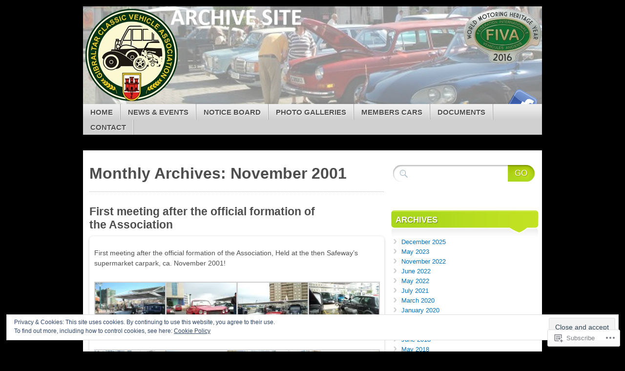

--- FILE ---
content_type: text/html; charset=UTF-8
request_url: https://gibraltarclassiccar.com/2001/11/
body_size: 24510
content:
<!DOCTYPE html>
<!--[if IE 7]>
<html id="ie7" lang="en">
<![endif]-->
<!--[if IE 8]>
<html id="ie8" lang="en">
<![endif]-->
<!--[if (!IE)]><!-->
<html lang="en">
<!--<![endif]-->
<head>
<meta charset="UTF-8" />
<title>November | 2001 | Gibraltar Classic Vehicle Association</title>
<link rel="profile" href="http://gmpg.org/xfn/11" />
<link rel="pingback" href="https://gibraltarclassiccar.com/xmlrpc.php" />
<meta name='robots' content='max-image-preview:large' />

<!-- Async WordPress.com Remote Login -->
<script id="wpcom_remote_login_js">
var wpcom_remote_login_extra_auth = '';
function wpcom_remote_login_remove_dom_node_id( element_id ) {
	var dom_node = document.getElementById( element_id );
	if ( dom_node ) { dom_node.parentNode.removeChild( dom_node ); }
}
function wpcom_remote_login_remove_dom_node_classes( class_name ) {
	var dom_nodes = document.querySelectorAll( '.' + class_name );
	for ( var i = 0; i < dom_nodes.length; i++ ) {
		dom_nodes[ i ].parentNode.removeChild( dom_nodes[ i ] );
	}
}
function wpcom_remote_login_final_cleanup() {
	wpcom_remote_login_remove_dom_node_classes( "wpcom_remote_login_msg" );
	wpcom_remote_login_remove_dom_node_id( "wpcom_remote_login_key" );
	wpcom_remote_login_remove_dom_node_id( "wpcom_remote_login_validate" );
	wpcom_remote_login_remove_dom_node_id( "wpcom_remote_login_js" );
	wpcom_remote_login_remove_dom_node_id( "wpcom_request_access_iframe" );
	wpcom_remote_login_remove_dom_node_id( "wpcom_request_access_styles" );
}

// Watch for messages back from the remote login
window.addEventListener( "message", function( e ) {
	if ( e.origin === "https://r-login.wordpress.com" ) {
		var data = {};
		try {
			data = JSON.parse( e.data );
		} catch( e ) {
			wpcom_remote_login_final_cleanup();
			return;
		}

		if ( data.msg === 'LOGIN' ) {
			// Clean up the login check iframe
			wpcom_remote_login_remove_dom_node_id( "wpcom_remote_login_key" );

			var id_regex = new RegExp( /^[0-9]+$/ );
			var token_regex = new RegExp( /^.*|.*|.*$/ );
			if (
				token_regex.test( data.token )
				&& id_regex.test( data.wpcomid )
			) {
				// We have everything we need to ask for a login
				var script = document.createElement( "script" );
				script.setAttribute( "id", "wpcom_remote_login_validate" );
				script.src = '/remote-login.php?wpcom_remote_login=validate'
					+ '&wpcomid=' + data.wpcomid
					+ '&token=' + encodeURIComponent( data.token )
					+ '&host=' + window.location.protocol
					+ '//' + window.location.hostname
					+ '&postid=93'
					+ '&is_singular=';
				document.body.appendChild( script );
			}

			return;
		}

		// Safari ITP, not logged in, so redirect
		if ( data.msg === 'LOGIN-REDIRECT' ) {
			window.location = 'https://wordpress.com/log-in?redirect_to=' + window.location.href;
			return;
		}

		// Safari ITP, storage access failed, remove the request
		if ( data.msg === 'LOGIN-REMOVE' ) {
			var css_zap = 'html { -webkit-transition: margin-top 1s; transition: margin-top 1s; } /* 9001 */ html { margin-top: 0 !important; } * html body { margin-top: 0 !important; } @media screen and ( max-width: 782px ) { html { margin-top: 0 !important; } * html body { margin-top: 0 !important; } }';
			var style_zap = document.createElement( 'style' );
			style_zap.type = 'text/css';
			style_zap.appendChild( document.createTextNode( css_zap ) );
			document.body.appendChild( style_zap );

			var e = document.getElementById( 'wpcom_request_access_iframe' );
			e.parentNode.removeChild( e );

			document.cookie = 'wordpress_com_login_access=denied; path=/; max-age=31536000';

			return;
		}

		// Safari ITP
		if ( data.msg === 'REQUEST_ACCESS' ) {
			console.log( 'request access: safari' );

			// Check ITP iframe enable/disable knob
			if ( wpcom_remote_login_extra_auth !== 'safari_itp_iframe' ) {
				return;
			}

			// If we are in a "private window" there is no ITP.
			var private_window = false;
			try {
				var opendb = window.openDatabase( null, null, null, null );
			} catch( e ) {
				private_window = true;
			}

			if ( private_window ) {
				console.log( 'private window' );
				return;
			}

			var iframe = document.createElement( 'iframe' );
			iframe.id = 'wpcom_request_access_iframe';
			iframe.setAttribute( 'scrolling', 'no' );
			iframe.setAttribute( 'sandbox', 'allow-storage-access-by-user-activation allow-scripts allow-same-origin allow-top-navigation-by-user-activation' );
			iframe.src = 'https://r-login.wordpress.com/remote-login.php?wpcom_remote_login=request_access&origin=' + encodeURIComponent( data.origin ) + '&wpcomid=' + encodeURIComponent( data.wpcomid );

			var css = 'html { -webkit-transition: margin-top 1s; transition: margin-top 1s; } /* 9001 */ html { margin-top: 46px !important; } * html body { margin-top: 46px !important; } @media screen and ( max-width: 660px ) { html { margin-top: 71px !important; } * html body { margin-top: 71px !important; } #wpcom_request_access_iframe { display: block; height: 71px !important; } } #wpcom_request_access_iframe { border: 0px; height: 46px; position: fixed; top: 0; left: 0; width: 100%; min-width: 100%; z-index: 99999; background: #23282d; } ';

			var style = document.createElement( 'style' );
			style.type = 'text/css';
			style.id = 'wpcom_request_access_styles';
			style.appendChild( document.createTextNode( css ) );
			document.body.appendChild( style );

			document.body.appendChild( iframe );
		}

		if ( data.msg === 'DONE' ) {
			wpcom_remote_login_final_cleanup();
		}
	}
}, false );

// Inject the remote login iframe after the page has had a chance to load
// more critical resources
window.addEventListener( "DOMContentLoaded", function( e ) {
	var iframe = document.createElement( "iframe" );
	iframe.style.display = "none";
	iframe.setAttribute( "scrolling", "no" );
	iframe.setAttribute( "id", "wpcom_remote_login_key" );
	iframe.src = "https://r-login.wordpress.com/remote-login.php"
		+ "?wpcom_remote_login=key"
		+ "&origin=aHR0cHM6Ly9naWJyYWx0YXJjbGFzc2ljY2FyLmNvbQ%3D%3D"
		+ "&wpcomid=53680340"
		+ "&time=" + Math.floor( Date.now() / 1000 );
	document.body.appendChild( iframe );
}, false );
</script>
<link rel='dns-prefetch' href='//s0.wp.com' />
<link rel="alternate" type="application/rss+xml" title="Gibraltar Classic Vehicle Association &raquo; Feed" href="https://gibraltarclassiccar.com/feed/" />
<link rel="alternate" type="application/rss+xml" title="Gibraltar Classic Vehicle Association &raquo; Comments Feed" href="https://gibraltarclassiccar.com/comments/feed/" />
	<script type="text/javascript">
		/* <![CDATA[ */
		function addLoadEvent(func) {
			var oldonload = window.onload;
			if (typeof window.onload != 'function') {
				window.onload = func;
			} else {
				window.onload = function () {
					oldonload();
					func();
				}
			}
		}
		/* ]]> */
	</script>
	<link crossorigin='anonymous' rel='stylesheet' id='all-css-0-1' href='/wp-content/mu-plugins/widgets/eu-cookie-law/templates/style.css?m=1642463000i&cssminify=yes' type='text/css' media='all' />
<style id='wp-emoji-styles-inline-css'>

	img.wp-smiley, img.emoji {
		display: inline !important;
		border: none !important;
		box-shadow: none !important;
		height: 1em !important;
		width: 1em !important;
		margin: 0 0.07em !important;
		vertical-align: -0.1em !important;
		background: none !important;
		padding: 0 !important;
	}
/*# sourceURL=wp-emoji-styles-inline-css */
</style>
<link crossorigin='anonymous' rel='stylesheet' id='all-css-2-1' href='/wp-content/plugins/gutenberg-core/v22.2.0/build/styles/block-library/style.css?m=1764855221i&cssminify=yes' type='text/css' media='all' />
<style id='wp-block-library-inline-css'>
.has-text-align-justify {
	text-align:justify;
}
.has-text-align-justify{text-align:justify;}

/*# sourceURL=wp-block-library-inline-css */
</style><style id='global-styles-inline-css'>
:root{--wp--preset--aspect-ratio--square: 1;--wp--preset--aspect-ratio--4-3: 4/3;--wp--preset--aspect-ratio--3-4: 3/4;--wp--preset--aspect-ratio--3-2: 3/2;--wp--preset--aspect-ratio--2-3: 2/3;--wp--preset--aspect-ratio--16-9: 16/9;--wp--preset--aspect-ratio--9-16: 9/16;--wp--preset--color--black: #000000;--wp--preset--color--cyan-bluish-gray: #abb8c3;--wp--preset--color--white: #ffffff;--wp--preset--color--pale-pink: #f78da7;--wp--preset--color--vivid-red: #cf2e2e;--wp--preset--color--luminous-vivid-orange: #ff6900;--wp--preset--color--luminous-vivid-amber: #fcb900;--wp--preset--color--light-green-cyan: #7bdcb5;--wp--preset--color--vivid-green-cyan: #00d084;--wp--preset--color--pale-cyan-blue: #8ed1fc;--wp--preset--color--vivid-cyan-blue: #0693e3;--wp--preset--color--vivid-purple: #9b51e0;--wp--preset--gradient--vivid-cyan-blue-to-vivid-purple: linear-gradient(135deg,rgb(6,147,227) 0%,rgb(155,81,224) 100%);--wp--preset--gradient--light-green-cyan-to-vivid-green-cyan: linear-gradient(135deg,rgb(122,220,180) 0%,rgb(0,208,130) 100%);--wp--preset--gradient--luminous-vivid-amber-to-luminous-vivid-orange: linear-gradient(135deg,rgb(252,185,0) 0%,rgb(255,105,0) 100%);--wp--preset--gradient--luminous-vivid-orange-to-vivid-red: linear-gradient(135deg,rgb(255,105,0) 0%,rgb(207,46,46) 100%);--wp--preset--gradient--very-light-gray-to-cyan-bluish-gray: linear-gradient(135deg,rgb(238,238,238) 0%,rgb(169,184,195) 100%);--wp--preset--gradient--cool-to-warm-spectrum: linear-gradient(135deg,rgb(74,234,220) 0%,rgb(151,120,209) 20%,rgb(207,42,186) 40%,rgb(238,44,130) 60%,rgb(251,105,98) 80%,rgb(254,248,76) 100%);--wp--preset--gradient--blush-light-purple: linear-gradient(135deg,rgb(255,206,236) 0%,rgb(152,150,240) 100%);--wp--preset--gradient--blush-bordeaux: linear-gradient(135deg,rgb(254,205,165) 0%,rgb(254,45,45) 50%,rgb(107,0,62) 100%);--wp--preset--gradient--luminous-dusk: linear-gradient(135deg,rgb(255,203,112) 0%,rgb(199,81,192) 50%,rgb(65,88,208) 100%);--wp--preset--gradient--pale-ocean: linear-gradient(135deg,rgb(255,245,203) 0%,rgb(182,227,212) 50%,rgb(51,167,181) 100%);--wp--preset--gradient--electric-grass: linear-gradient(135deg,rgb(202,248,128) 0%,rgb(113,206,126) 100%);--wp--preset--gradient--midnight: linear-gradient(135deg,rgb(2,3,129) 0%,rgb(40,116,252) 100%);--wp--preset--font-size--small: 13px;--wp--preset--font-size--medium: 20px;--wp--preset--font-size--large: 36px;--wp--preset--font-size--x-large: 42px;--wp--preset--font-family--albert-sans: 'Albert Sans', sans-serif;--wp--preset--font-family--alegreya: Alegreya, serif;--wp--preset--font-family--arvo: Arvo, serif;--wp--preset--font-family--bodoni-moda: 'Bodoni Moda', serif;--wp--preset--font-family--bricolage-grotesque: 'Bricolage Grotesque', sans-serif;--wp--preset--font-family--cabin: Cabin, sans-serif;--wp--preset--font-family--chivo: Chivo, sans-serif;--wp--preset--font-family--commissioner: Commissioner, sans-serif;--wp--preset--font-family--cormorant: Cormorant, serif;--wp--preset--font-family--courier-prime: 'Courier Prime', monospace;--wp--preset--font-family--crimson-pro: 'Crimson Pro', serif;--wp--preset--font-family--dm-mono: 'DM Mono', monospace;--wp--preset--font-family--dm-sans: 'DM Sans', sans-serif;--wp--preset--font-family--dm-serif-display: 'DM Serif Display', serif;--wp--preset--font-family--domine: Domine, serif;--wp--preset--font-family--eb-garamond: 'EB Garamond', serif;--wp--preset--font-family--epilogue: Epilogue, sans-serif;--wp--preset--font-family--fahkwang: Fahkwang, sans-serif;--wp--preset--font-family--figtree: Figtree, sans-serif;--wp--preset--font-family--fira-sans: 'Fira Sans', sans-serif;--wp--preset--font-family--fjalla-one: 'Fjalla One', sans-serif;--wp--preset--font-family--fraunces: Fraunces, serif;--wp--preset--font-family--gabarito: Gabarito, system-ui;--wp--preset--font-family--ibm-plex-mono: 'IBM Plex Mono', monospace;--wp--preset--font-family--ibm-plex-sans: 'IBM Plex Sans', sans-serif;--wp--preset--font-family--ibarra-real-nova: 'Ibarra Real Nova', serif;--wp--preset--font-family--instrument-serif: 'Instrument Serif', serif;--wp--preset--font-family--inter: Inter, sans-serif;--wp--preset--font-family--josefin-sans: 'Josefin Sans', sans-serif;--wp--preset--font-family--jost: Jost, sans-serif;--wp--preset--font-family--libre-baskerville: 'Libre Baskerville', serif;--wp--preset--font-family--libre-franklin: 'Libre Franklin', sans-serif;--wp--preset--font-family--literata: Literata, serif;--wp--preset--font-family--lora: Lora, serif;--wp--preset--font-family--merriweather: Merriweather, serif;--wp--preset--font-family--montserrat: Montserrat, sans-serif;--wp--preset--font-family--newsreader: Newsreader, serif;--wp--preset--font-family--noto-sans-mono: 'Noto Sans Mono', sans-serif;--wp--preset--font-family--nunito: Nunito, sans-serif;--wp--preset--font-family--open-sans: 'Open Sans', sans-serif;--wp--preset--font-family--overpass: Overpass, sans-serif;--wp--preset--font-family--pt-serif: 'PT Serif', serif;--wp--preset--font-family--petrona: Petrona, serif;--wp--preset--font-family--piazzolla: Piazzolla, serif;--wp--preset--font-family--playfair-display: 'Playfair Display', serif;--wp--preset--font-family--plus-jakarta-sans: 'Plus Jakarta Sans', sans-serif;--wp--preset--font-family--poppins: Poppins, sans-serif;--wp--preset--font-family--raleway: Raleway, sans-serif;--wp--preset--font-family--roboto: Roboto, sans-serif;--wp--preset--font-family--roboto-slab: 'Roboto Slab', serif;--wp--preset--font-family--rubik: Rubik, sans-serif;--wp--preset--font-family--rufina: Rufina, serif;--wp--preset--font-family--sora: Sora, sans-serif;--wp--preset--font-family--source-sans-3: 'Source Sans 3', sans-serif;--wp--preset--font-family--source-serif-4: 'Source Serif 4', serif;--wp--preset--font-family--space-mono: 'Space Mono', monospace;--wp--preset--font-family--syne: Syne, sans-serif;--wp--preset--font-family--texturina: Texturina, serif;--wp--preset--font-family--urbanist: Urbanist, sans-serif;--wp--preset--font-family--work-sans: 'Work Sans', sans-serif;--wp--preset--spacing--20: 0.44rem;--wp--preset--spacing--30: 0.67rem;--wp--preset--spacing--40: 1rem;--wp--preset--spacing--50: 1.5rem;--wp--preset--spacing--60: 2.25rem;--wp--preset--spacing--70: 3.38rem;--wp--preset--spacing--80: 5.06rem;--wp--preset--shadow--natural: 6px 6px 9px rgba(0, 0, 0, 0.2);--wp--preset--shadow--deep: 12px 12px 50px rgba(0, 0, 0, 0.4);--wp--preset--shadow--sharp: 6px 6px 0px rgba(0, 0, 0, 0.2);--wp--preset--shadow--outlined: 6px 6px 0px -3px rgb(255, 255, 255), 6px 6px rgb(0, 0, 0);--wp--preset--shadow--crisp: 6px 6px 0px rgb(0, 0, 0);}:where(.is-layout-flex){gap: 0.5em;}:where(.is-layout-grid){gap: 0.5em;}body .is-layout-flex{display: flex;}.is-layout-flex{flex-wrap: wrap;align-items: center;}.is-layout-flex > :is(*, div){margin: 0;}body .is-layout-grid{display: grid;}.is-layout-grid > :is(*, div){margin: 0;}:where(.wp-block-columns.is-layout-flex){gap: 2em;}:where(.wp-block-columns.is-layout-grid){gap: 2em;}:where(.wp-block-post-template.is-layout-flex){gap: 1.25em;}:where(.wp-block-post-template.is-layout-grid){gap: 1.25em;}.has-black-color{color: var(--wp--preset--color--black) !important;}.has-cyan-bluish-gray-color{color: var(--wp--preset--color--cyan-bluish-gray) !important;}.has-white-color{color: var(--wp--preset--color--white) !important;}.has-pale-pink-color{color: var(--wp--preset--color--pale-pink) !important;}.has-vivid-red-color{color: var(--wp--preset--color--vivid-red) !important;}.has-luminous-vivid-orange-color{color: var(--wp--preset--color--luminous-vivid-orange) !important;}.has-luminous-vivid-amber-color{color: var(--wp--preset--color--luminous-vivid-amber) !important;}.has-light-green-cyan-color{color: var(--wp--preset--color--light-green-cyan) !important;}.has-vivid-green-cyan-color{color: var(--wp--preset--color--vivid-green-cyan) !important;}.has-pale-cyan-blue-color{color: var(--wp--preset--color--pale-cyan-blue) !important;}.has-vivid-cyan-blue-color{color: var(--wp--preset--color--vivid-cyan-blue) !important;}.has-vivid-purple-color{color: var(--wp--preset--color--vivid-purple) !important;}.has-black-background-color{background-color: var(--wp--preset--color--black) !important;}.has-cyan-bluish-gray-background-color{background-color: var(--wp--preset--color--cyan-bluish-gray) !important;}.has-white-background-color{background-color: var(--wp--preset--color--white) !important;}.has-pale-pink-background-color{background-color: var(--wp--preset--color--pale-pink) !important;}.has-vivid-red-background-color{background-color: var(--wp--preset--color--vivid-red) !important;}.has-luminous-vivid-orange-background-color{background-color: var(--wp--preset--color--luminous-vivid-orange) !important;}.has-luminous-vivid-amber-background-color{background-color: var(--wp--preset--color--luminous-vivid-amber) !important;}.has-light-green-cyan-background-color{background-color: var(--wp--preset--color--light-green-cyan) !important;}.has-vivid-green-cyan-background-color{background-color: var(--wp--preset--color--vivid-green-cyan) !important;}.has-pale-cyan-blue-background-color{background-color: var(--wp--preset--color--pale-cyan-blue) !important;}.has-vivid-cyan-blue-background-color{background-color: var(--wp--preset--color--vivid-cyan-blue) !important;}.has-vivid-purple-background-color{background-color: var(--wp--preset--color--vivid-purple) !important;}.has-black-border-color{border-color: var(--wp--preset--color--black) !important;}.has-cyan-bluish-gray-border-color{border-color: var(--wp--preset--color--cyan-bluish-gray) !important;}.has-white-border-color{border-color: var(--wp--preset--color--white) !important;}.has-pale-pink-border-color{border-color: var(--wp--preset--color--pale-pink) !important;}.has-vivid-red-border-color{border-color: var(--wp--preset--color--vivid-red) !important;}.has-luminous-vivid-orange-border-color{border-color: var(--wp--preset--color--luminous-vivid-orange) !important;}.has-luminous-vivid-amber-border-color{border-color: var(--wp--preset--color--luminous-vivid-amber) !important;}.has-light-green-cyan-border-color{border-color: var(--wp--preset--color--light-green-cyan) !important;}.has-vivid-green-cyan-border-color{border-color: var(--wp--preset--color--vivid-green-cyan) !important;}.has-pale-cyan-blue-border-color{border-color: var(--wp--preset--color--pale-cyan-blue) !important;}.has-vivid-cyan-blue-border-color{border-color: var(--wp--preset--color--vivid-cyan-blue) !important;}.has-vivid-purple-border-color{border-color: var(--wp--preset--color--vivid-purple) !important;}.has-vivid-cyan-blue-to-vivid-purple-gradient-background{background: var(--wp--preset--gradient--vivid-cyan-blue-to-vivid-purple) !important;}.has-light-green-cyan-to-vivid-green-cyan-gradient-background{background: var(--wp--preset--gradient--light-green-cyan-to-vivid-green-cyan) !important;}.has-luminous-vivid-amber-to-luminous-vivid-orange-gradient-background{background: var(--wp--preset--gradient--luminous-vivid-amber-to-luminous-vivid-orange) !important;}.has-luminous-vivid-orange-to-vivid-red-gradient-background{background: var(--wp--preset--gradient--luminous-vivid-orange-to-vivid-red) !important;}.has-very-light-gray-to-cyan-bluish-gray-gradient-background{background: var(--wp--preset--gradient--very-light-gray-to-cyan-bluish-gray) !important;}.has-cool-to-warm-spectrum-gradient-background{background: var(--wp--preset--gradient--cool-to-warm-spectrum) !important;}.has-blush-light-purple-gradient-background{background: var(--wp--preset--gradient--blush-light-purple) !important;}.has-blush-bordeaux-gradient-background{background: var(--wp--preset--gradient--blush-bordeaux) !important;}.has-luminous-dusk-gradient-background{background: var(--wp--preset--gradient--luminous-dusk) !important;}.has-pale-ocean-gradient-background{background: var(--wp--preset--gradient--pale-ocean) !important;}.has-electric-grass-gradient-background{background: var(--wp--preset--gradient--electric-grass) !important;}.has-midnight-gradient-background{background: var(--wp--preset--gradient--midnight) !important;}.has-small-font-size{font-size: var(--wp--preset--font-size--small) !important;}.has-medium-font-size{font-size: var(--wp--preset--font-size--medium) !important;}.has-large-font-size{font-size: var(--wp--preset--font-size--large) !important;}.has-x-large-font-size{font-size: var(--wp--preset--font-size--x-large) !important;}.has-albert-sans-font-family{font-family: var(--wp--preset--font-family--albert-sans) !important;}.has-alegreya-font-family{font-family: var(--wp--preset--font-family--alegreya) !important;}.has-arvo-font-family{font-family: var(--wp--preset--font-family--arvo) !important;}.has-bodoni-moda-font-family{font-family: var(--wp--preset--font-family--bodoni-moda) !important;}.has-bricolage-grotesque-font-family{font-family: var(--wp--preset--font-family--bricolage-grotesque) !important;}.has-cabin-font-family{font-family: var(--wp--preset--font-family--cabin) !important;}.has-chivo-font-family{font-family: var(--wp--preset--font-family--chivo) !important;}.has-commissioner-font-family{font-family: var(--wp--preset--font-family--commissioner) !important;}.has-cormorant-font-family{font-family: var(--wp--preset--font-family--cormorant) !important;}.has-courier-prime-font-family{font-family: var(--wp--preset--font-family--courier-prime) !important;}.has-crimson-pro-font-family{font-family: var(--wp--preset--font-family--crimson-pro) !important;}.has-dm-mono-font-family{font-family: var(--wp--preset--font-family--dm-mono) !important;}.has-dm-sans-font-family{font-family: var(--wp--preset--font-family--dm-sans) !important;}.has-dm-serif-display-font-family{font-family: var(--wp--preset--font-family--dm-serif-display) !important;}.has-domine-font-family{font-family: var(--wp--preset--font-family--domine) !important;}.has-eb-garamond-font-family{font-family: var(--wp--preset--font-family--eb-garamond) !important;}.has-epilogue-font-family{font-family: var(--wp--preset--font-family--epilogue) !important;}.has-fahkwang-font-family{font-family: var(--wp--preset--font-family--fahkwang) !important;}.has-figtree-font-family{font-family: var(--wp--preset--font-family--figtree) !important;}.has-fira-sans-font-family{font-family: var(--wp--preset--font-family--fira-sans) !important;}.has-fjalla-one-font-family{font-family: var(--wp--preset--font-family--fjalla-one) !important;}.has-fraunces-font-family{font-family: var(--wp--preset--font-family--fraunces) !important;}.has-gabarito-font-family{font-family: var(--wp--preset--font-family--gabarito) !important;}.has-ibm-plex-mono-font-family{font-family: var(--wp--preset--font-family--ibm-plex-mono) !important;}.has-ibm-plex-sans-font-family{font-family: var(--wp--preset--font-family--ibm-plex-sans) !important;}.has-ibarra-real-nova-font-family{font-family: var(--wp--preset--font-family--ibarra-real-nova) !important;}.has-instrument-serif-font-family{font-family: var(--wp--preset--font-family--instrument-serif) !important;}.has-inter-font-family{font-family: var(--wp--preset--font-family--inter) !important;}.has-josefin-sans-font-family{font-family: var(--wp--preset--font-family--josefin-sans) !important;}.has-jost-font-family{font-family: var(--wp--preset--font-family--jost) !important;}.has-libre-baskerville-font-family{font-family: var(--wp--preset--font-family--libre-baskerville) !important;}.has-libre-franklin-font-family{font-family: var(--wp--preset--font-family--libre-franklin) !important;}.has-literata-font-family{font-family: var(--wp--preset--font-family--literata) !important;}.has-lora-font-family{font-family: var(--wp--preset--font-family--lora) !important;}.has-merriweather-font-family{font-family: var(--wp--preset--font-family--merriweather) !important;}.has-montserrat-font-family{font-family: var(--wp--preset--font-family--montserrat) !important;}.has-newsreader-font-family{font-family: var(--wp--preset--font-family--newsreader) !important;}.has-noto-sans-mono-font-family{font-family: var(--wp--preset--font-family--noto-sans-mono) !important;}.has-nunito-font-family{font-family: var(--wp--preset--font-family--nunito) !important;}.has-open-sans-font-family{font-family: var(--wp--preset--font-family--open-sans) !important;}.has-overpass-font-family{font-family: var(--wp--preset--font-family--overpass) !important;}.has-pt-serif-font-family{font-family: var(--wp--preset--font-family--pt-serif) !important;}.has-petrona-font-family{font-family: var(--wp--preset--font-family--petrona) !important;}.has-piazzolla-font-family{font-family: var(--wp--preset--font-family--piazzolla) !important;}.has-playfair-display-font-family{font-family: var(--wp--preset--font-family--playfair-display) !important;}.has-plus-jakarta-sans-font-family{font-family: var(--wp--preset--font-family--plus-jakarta-sans) !important;}.has-poppins-font-family{font-family: var(--wp--preset--font-family--poppins) !important;}.has-raleway-font-family{font-family: var(--wp--preset--font-family--raleway) !important;}.has-roboto-font-family{font-family: var(--wp--preset--font-family--roboto) !important;}.has-roboto-slab-font-family{font-family: var(--wp--preset--font-family--roboto-slab) !important;}.has-rubik-font-family{font-family: var(--wp--preset--font-family--rubik) !important;}.has-rufina-font-family{font-family: var(--wp--preset--font-family--rufina) !important;}.has-sora-font-family{font-family: var(--wp--preset--font-family--sora) !important;}.has-source-sans-3-font-family{font-family: var(--wp--preset--font-family--source-sans-3) !important;}.has-source-serif-4-font-family{font-family: var(--wp--preset--font-family--source-serif-4) !important;}.has-space-mono-font-family{font-family: var(--wp--preset--font-family--space-mono) !important;}.has-syne-font-family{font-family: var(--wp--preset--font-family--syne) !important;}.has-texturina-font-family{font-family: var(--wp--preset--font-family--texturina) !important;}.has-urbanist-font-family{font-family: var(--wp--preset--font-family--urbanist) !important;}.has-work-sans-font-family{font-family: var(--wp--preset--font-family--work-sans) !important;}
/*# sourceURL=global-styles-inline-css */
</style>

<style id='classic-theme-styles-inline-css'>
/*! This file is auto-generated */
.wp-block-button__link{color:#fff;background-color:#32373c;border-radius:9999px;box-shadow:none;text-decoration:none;padding:calc(.667em + 2px) calc(1.333em + 2px);font-size:1.125em}.wp-block-file__button{background:#32373c;color:#fff;text-decoration:none}
/*# sourceURL=/wp-includes/css/classic-themes.min.css */
</style>
<link crossorigin='anonymous' rel='stylesheet' id='all-css-4-1' href='/_static/??-eJx9kNsOwjAIQH9IRuYWLw/Gb9kq1mppa2k1/r0YEy/R7IUCOYdA8ZrAxFAoFEy+WhcETRx9NCfBedOumhbEcfIEmS5Njzsn5UWAlJunxojM8GMQV3jPyqR9TkN5EEw7N5AnVmxKuyZ1YBxTJhHQyK4ylIOK8uM925jqiHyT4s6V8P9i/0gTfczyfMBmojC1WCa93GpqUamPckqyFEH/ayguhq8C9n5w+aFuedMu+3ax7rpudbwDwomXUg==&cssminify=yes' type='text/css' media='all' />
<link crossorigin='anonymous' rel='stylesheet' id='print-css-5-1' href='/wp-content/mu-plugins/global-print/global-print.css?m=1465851035i&cssminify=yes' type='text/css' media='print' />
<style id='jetpack-global-styles-frontend-style-inline-css'>
:root { --font-headings: unset; --font-base: unset; --font-headings-default: -apple-system,BlinkMacSystemFont,"Segoe UI",Roboto,Oxygen-Sans,Ubuntu,Cantarell,"Helvetica Neue",sans-serif; --font-base-default: -apple-system,BlinkMacSystemFont,"Segoe UI",Roboto,Oxygen-Sans,Ubuntu,Cantarell,"Helvetica Neue",sans-serif;}
/*# sourceURL=jetpack-global-styles-frontend-style-inline-css */
</style>
<link crossorigin='anonymous' rel='stylesheet' id='all-css-8-1' href='/wp-content/themes/h4/global.css?m=1420737423i&cssminify=yes' type='text/css' media='all' />
<script type="text/javascript" id="wpcom-actionbar-placeholder-js-extra">
/* <![CDATA[ */
var actionbardata = {"siteID":"53680340","postID":"0","siteURL":"https://gibraltarclassiccar.com","xhrURL":"https://gibraltarclassiccar.com/wp-admin/admin-ajax.php","nonce":"a1fa0fa1af","isLoggedIn":"","statusMessage":"","subsEmailDefault":"instantly","proxyScriptUrl":"https://s0.wp.com/wp-content/js/wpcom-proxy-request.js?m=1513050504i&amp;ver=20211021","i18n":{"followedText":"New posts from this site will now appear in your \u003Ca href=\"https://wordpress.com/reader\"\u003EReader\u003C/a\u003E","foldBar":"Collapse this bar","unfoldBar":"Expand this bar","shortLinkCopied":"Shortlink copied to clipboard."}};
//# sourceURL=wpcom-actionbar-placeholder-js-extra
/* ]]> */
</script>
<script type="text/javascript" id="jetpack-mu-wpcom-settings-js-before">
/* <![CDATA[ */
var JETPACK_MU_WPCOM_SETTINGS = {"assetsUrl":"https://s0.wp.com/wp-content/mu-plugins/jetpack-mu-wpcom-plugin/sun/jetpack_vendor/automattic/jetpack-mu-wpcom/src/build/"};
//# sourceURL=jetpack-mu-wpcom-settings-js-before
/* ]]> */
</script>
<script crossorigin='anonymous' type='text/javascript'  src='/_static/??-eJyFjc0OwiAQhF/I7dYa/w7GZ6GACIEFWbD27aVRE+PF0xzm+2ZwSiAjFU0FHWP2BVKOj7lzvMLWWZK+Ks1L6W5V5/kdXbD0F4JgTRZFf8Oft3LVoSmpjhhmLrYJi3+pJIuNxL/86KOB5KuxxDjFrIRikF4wv45lSHgflgCKBEal3CbO4bTeD/120+8OR/cE3Z1Xvg=='></script>
<script type="text/javascript" id="rlt-proxy-js-after">
/* <![CDATA[ */
	rltInitialize( {"token":null,"iframeOrigins":["https:\/\/widgets.wp.com"]} );
//# sourceURL=rlt-proxy-js-after
/* ]]> */
</script>
<link rel="EditURI" type="application/rsd+xml" title="RSD" href="https://gibclassics.wordpress.com/xmlrpc.php?rsd" />
<meta name="generator" content="WordPress.com" />

<!-- Jetpack Open Graph Tags -->
<meta property="og:type" content="website" />
<meta property="og:title" content="November 2001 &#8211; Gibraltar Classic Vehicle Association" />
<meta property="og:site_name" content="Gibraltar Classic Vehicle Association" />
<meta property="og:image" content="https://secure.gravatar.com/blavatar/923ce9abcd49f1e7de9f5a5b6d063534a8879e111c8488ecab05060b5a85e6d7?s=200&#038;ts=1768121169" />
<meta property="og:image:width" content="200" />
<meta property="og:image:height" content="200" />
<meta property="og:image:alt" content="" />
<meta property="og:locale" content="en_US" />

<!-- End Jetpack Open Graph Tags -->
<link rel="shortcut icon" type="image/x-icon" href="https://secure.gravatar.com/blavatar/923ce9abcd49f1e7de9f5a5b6d063534a8879e111c8488ecab05060b5a85e6d7?s=32" sizes="16x16" />
<link rel="icon" type="image/x-icon" href="https://secure.gravatar.com/blavatar/923ce9abcd49f1e7de9f5a5b6d063534a8879e111c8488ecab05060b5a85e6d7?s=32" sizes="16x16" />
<link rel="apple-touch-icon" href="https://secure.gravatar.com/blavatar/923ce9abcd49f1e7de9f5a5b6d063534a8879e111c8488ecab05060b5a85e6d7?s=114" />
<link rel='openid.server' href='https://gibraltarclassiccar.com/?openidserver=1' />
<link rel='openid.delegate' href='https://gibraltarclassiccar.com/' />
<link rel="search" type="application/opensearchdescription+xml" href="https://gibraltarclassiccar.com/osd.xml" title="Gibraltar Classic Vehicle Association" />
<link rel="search" type="application/opensearchdescription+xml" href="https://s1.wp.com/opensearch.xml" title="WordPress.com" />
	<style type="text/css">
				#branding {
			margin-top: 1em;
			padding: 0;
		}
		#branding #logo {
			border-width: 0;
			padding-right: .1em;
		}
		</style>
			<style type="text/css">
			.recentcomments a {
				display: inline !important;
				padding: 0 !important;
				margin: 0 !important;
			}

			table.recentcommentsavatartop img.avatar, table.recentcommentsavatarend img.avatar {
				border: 0px;
				margin: 0;
			}

			table.recentcommentsavatartop a, table.recentcommentsavatarend a {
				border: 0px !important;
				background-color: transparent !important;
			}

			td.recentcommentsavatarend, td.recentcommentsavatartop {
				padding: 0px 0px 1px 0px;
				margin: 0px;
			}

			td.recentcommentstextend {
				border: none !important;
				padding: 0px 0px 2px 10px;
			}

			.rtl td.recentcommentstextend {
				padding: 0px 10px 2px 0px;
			}

			td.recentcommentstexttop {
				border: none;
				padding: 0px 0px 0px 10px;
			}

			.rtl td.recentcommentstexttop {
				padding: 0px 10px 0px 0px;
			}
		</style>
		<meta name="description" content="1 post published by gibclassics during November 2001" />
	<style type="text/css">
			#branding {
			background: url('https://gibraltarclassiccar.com/wp-content/uploads/2025/12/gcva_header_fiva2016_archive.jpg');
			width: 940px;
			height: 148px; /* 200 - 52 for top padding */
		}
		#page {
			background: none;
		}
		#branding {
			padding: 4em 0 0;
		}
		.home-link{
			width:920px;
			height:148px;
			display: block;
		}
		#branding #logo {
			margin: 0 0 0 .3em;
			padding-right: .3em;
		}
		#site-description {
			margin: 0.2em 0 0 1em;
			padding: .8em 0.2em;
		}
			#logo,
		#site-description {
 	 		position: absolute !important;
			clip: rect(1px 1px 1px 1px); /* IE6, IE7 */
			clip: rect(1px, 1px, 1px, 1px);
		}
		</style>
			<script type="text/javascript">

			window.doNotSellCallback = function() {

				var linkElements = [
					'a[href="https://wordpress.com/?ref=footer_blog"]',
					'a[href="https://wordpress.com/?ref=footer_website"]',
					'a[href="https://wordpress.com/?ref=vertical_footer"]',
					'a[href^="https://wordpress.com/?ref=footer_segment_"]',
				].join(',');

				var dnsLink = document.createElement( 'a' );
				dnsLink.href = 'https://wordpress.com/advertising-program-optout/';
				dnsLink.classList.add( 'do-not-sell-link' );
				dnsLink.rel = 'nofollow';
				dnsLink.style.marginLeft = '0.5em';
				dnsLink.textContent = 'Do Not Sell or Share My Personal Information';

				var creditLinks = document.querySelectorAll( linkElements );

				if ( 0 === creditLinks.length ) {
					return false;
				}

				Array.prototype.forEach.call( creditLinks, function( el ) {
					el.insertAdjacentElement( 'afterend', dnsLink );
				});

				return true;
			};

		</script>
		<script type="text/javascript">
	window.google_analytics_uacct = "UA-52447-2";
</script>

<script type="text/javascript">
	var _gaq = _gaq || [];
	_gaq.push(['_setAccount', 'UA-52447-2']);
	_gaq.push(['_gat._anonymizeIp']);
	_gaq.push(['_setDomainName', 'none']);
	_gaq.push(['_setAllowLinker', true]);
	_gaq.push(['_initData']);
	_gaq.push(['_trackPageview']);

	(function() {
		var ga = document.createElement('script'); ga.type = 'text/javascript'; ga.async = true;
		ga.src = ('https:' == document.location.protocol ? 'https://ssl' : 'http://www') + '.google-analytics.com/ga.js';
		(document.getElementsByTagName('head')[0] || document.getElementsByTagName('body')[0]).appendChild(ga);
	})();
</script>
<link crossorigin='anonymous' rel='stylesheet' id='all-css-0-3' href='/_static/??-eJyNjM0KgzAQBl9I/ag/lR6KjyK6LhJNNsHN4uuXQuvZ4wzD4EwlRcksGcHK5G11otg4p4n2H0NNMDohzD7SrtDTJT4qUi1wexDiYp4VNB3RlP3V/MX3N4T3o++aun892277AK5vOq4=&cssminify=yes' type='text/css' media='all' />
</head>

<body class="archive date wp-theme-pubmystique customizer-styles-applied content-sidebar jetpack-reblog-enabled">
<div id="page">

	<div id="container">

		<ul class="skip">
			<li><a href="#access">Skip to navigation</a></li>
			<li><a href="#main">Skip to main content</a></li>
			<li><a href="#sidebar">Skip to primary sidebar</a></li>
			<li><a href="#sidebar2">Skip to secondary sidebar</a></li>
			<li><a href="#footer">Skip to footer</a></li>
		</ul>

		<div id="header">
			<div id="branding" class="clear-block">
				<a class="home-link" href="https://gibraltarclassiccar.com/" title="Gibraltar Classic Vehicle Association" rel="home">
					<h1 id="logo">Gibraltar Classic Vehicle Association</h1>
					<h2 id="site-description">Welcome to the Gibraltar Classic Vehicle Association website</h2>
				</a>
			</div><!-- #branding-->

			<div id="access" class="clear-block" role="navigation">
				<ul id="menu-category-menu" class="menu"><li id="menu-item-91" class="menu-item menu-item-type-custom menu-item-object-custom menu-item-91"><a href="https://gibclassics.wordpress.com/">Home</a></li>
<li id="menu-item-88" class="menu-item menu-item-type-taxonomy menu-item-object-category menu-item-88"><a href="https://gibraltarclassiccar.com/category/news-events/">News &amp; Events</a></li>
<li id="menu-item-89" class="menu-item menu-item-type-taxonomy menu-item-object-category menu-item-89"><a href="https://gibraltarclassiccar.com/category/notice-board/">Notice Board</a></li>
<li id="menu-item-90" class="menu-item menu-item-type-taxonomy menu-item-object-category menu-item-90"><a href="https://gibraltarclassiccar.com/category/photo-galleries/">Photo Galleries</a></li>
<li id="menu-item-122" class="menu-item menu-item-type-taxonomy menu-item-object-category menu-item-122"><a href="https://gibraltarclassiccar.com/category/members-cars/">Members Cars</a></li>
<li id="menu-item-898" class="menu-item menu-item-type-taxonomy menu-item-object-category menu-item-898"><a href="https://gibraltarclassiccar.com/category/documents/">Documents</a></li>
<li id="menu-item-92" class="menu-item menu-item-type-post_type menu-item-object-page menu-item-92"><a href="https://gibraltarclassiccar.com/about/">Contact</a></li>
</ul>
				<div class="social-icons">

					
					
					
											<a href="http://www.facebook.com/groups/137806209907/" class="facebook">Facebook</a>
					
					
				</div><!-- .social-icons -->

			</div><!-- #access -->

																											
			</div><!-- #header-->

			<div id="main">

			<div id="content-container">
				<div id="content">
					<h1 class="archive-title">
													Monthly Archives: <span>November 2001</span>											</h1>
					


		
<div class="post-wrapper clear-block post-93 post type-post status-publish format-image hentry category-photo-galleries post_format-post-format-image">

			<h2 class="post-title"><a href="https://gibraltarclassiccar.com/2001/11/01/93/" rel="bookmark">First meeting after the official formation of the&nbsp;Association</a></h2>	
	<div class="entry">
		<p>First meeting after the official formation of the Association, Held at the then Safeway&#8217;s supermarket carpark, ca. November 2001!<br />

		<style type="text/css">
			#gallery-93-1 {
				margin: auto;
			}
			#gallery-93-1 .gallery-item {
				float: left;
				margin-top: 10px;
				text-align: center;
				width: 25%;
			}
			#gallery-93-1 img {
				border: 2px solid #cfcfcf;
			}
			#gallery-93-1 .gallery-caption {
				margin-left: 0;
			}
			/* see gallery_shortcode() in wp-includes/media.php */
		</style>
		<div data-carousel-extra='{&quot;blog_id&quot;:53680340,&quot;permalink&quot;:&quot;https://gibraltarclassiccar.com/2001/11/01/93/&quot;}' id='gallery-93-1' class='gallery galleryid-93 gallery-columns-4 gallery-size-thumbnail'><dl class='gallery-item'>
			<dt class='gallery-icon landscape'>
				<a href='https://gibraltarclassiccar.com/wp-content/uploads/2013/06/dscf0022.jpg'><img width="150" height="113" src="https://gibraltarclassiccar.com/wp-content/uploads/2013/06/dscf0022.jpg?w=150" class="attachment-thumbnail size-thumbnail" alt="" decoding="async" srcset="https://gibraltarclassiccar.com/wp-content/uploads/2013/06/dscf0022.jpg?w=150 150w, https://gibraltarclassiccar.com/wp-content/uploads/2013/06/dscf0022.jpg?w=300 300w" sizes="(max-width: 150px) 100vw, 150px" data-attachment-id="81" data-permalink="https://gibraltarclassiccar.com/dscf0022/" data-orig-file="https://gibraltarclassiccar.com/wp-content/uploads/2013/06/dscf0022.jpg" data-orig-size="1280,960" data-comments-opened="1" data-image-meta="{&quot;aperture&quot;:&quot;0&quot;,&quot;credit&quot;:&quot;&quot;,&quot;camera&quot;:&quot;&quot;,&quot;caption&quot;:&quot;&quot;,&quot;created_timestamp&quot;:&quot;0&quot;,&quot;copyright&quot;:&quot;&quot;,&quot;focal_length&quot;:&quot;0&quot;,&quot;iso&quot;:&quot;0&quot;,&quot;shutter_speed&quot;:&quot;0&quot;,&quot;title&quot;:&quot;&quot;}" data-image-title="DSCF0022" data-image-description="" data-image-caption="" data-medium-file="https://gibraltarclassiccar.com/wp-content/uploads/2013/06/dscf0022.jpg?w=300" data-large-file="https://gibraltarclassiccar.com/wp-content/uploads/2013/06/dscf0022.jpg?w=604" /></a>
			</dt></dl><dl class='gallery-item'>
			<dt class='gallery-icon landscape'>
				<a href='https://gibraltarclassiccar.com/wp-content/uploads/2013/06/dcp_0623.jpg'><img width="150" height="100" src="https://gibraltarclassiccar.com/wp-content/uploads/2013/06/dcp_0623.jpg?w=150" class="attachment-thumbnail size-thumbnail" alt="" decoding="async" srcset="https://gibraltarclassiccar.com/wp-content/uploads/2013/06/dcp_0623.jpg?w=150 150w, https://gibraltarclassiccar.com/wp-content/uploads/2013/06/dcp_0623.jpg?w=300 300w" sizes="(max-width: 150px) 100vw, 150px" data-attachment-id="80" data-permalink="https://gibraltarclassiccar.com/dcp_0623/" data-orig-file="https://gibraltarclassiccar.com/wp-content/uploads/2013/06/dcp_0623.jpg" data-orig-size="1760,1168" data-comments-opened="1" data-image-meta="{&quot;aperture&quot;:&quot;0&quot;,&quot;credit&quot;:&quot;&quot;,&quot;camera&quot;:&quot;&quot;,&quot;caption&quot;:&quot;&quot;,&quot;created_timestamp&quot;:&quot;0&quot;,&quot;copyright&quot;:&quot;&quot;,&quot;focal_length&quot;:&quot;0&quot;,&quot;iso&quot;:&quot;0&quot;,&quot;shutter_speed&quot;:&quot;0&quot;,&quot;title&quot;:&quot;&quot;}" data-image-title="DCP_0623" data-image-description="" data-image-caption="" data-medium-file="https://gibraltarclassiccar.com/wp-content/uploads/2013/06/dcp_0623.jpg?w=300" data-large-file="https://gibraltarclassiccar.com/wp-content/uploads/2013/06/dcp_0623.jpg?w=604" /></a>
			</dt></dl><dl class='gallery-item'>
			<dt class='gallery-icon landscape'>
				<a href='https://gibraltarclassiccar.com/wp-content/uploads/2013/06/dcp_0615.jpg'><img width="150" height="100" src="https://gibraltarclassiccar.com/wp-content/uploads/2013/06/dcp_0615.jpg?w=150" class="attachment-thumbnail size-thumbnail" alt="" decoding="async" srcset="https://gibraltarclassiccar.com/wp-content/uploads/2013/06/dcp_0615.jpg?w=150 150w, https://gibraltarclassiccar.com/wp-content/uploads/2013/06/dcp_0615.jpg?w=300 300w" sizes="(max-width: 150px) 100vw, 150px" data-attachment-id="79" data-permalink="https://gibraltarclassiccar.com/dcp_0615/" data-orig-file="https://gibraltarclassiccar.com/wp-content/uploads/2013/06/dcp_0615.jpg" data-orig-size="1760,1168" data-comments-opened="1" data-image-meta="{&quot;aperture&quot;:&quot;0&quot;,&quot;credit&quot;:&quot;&quot;,&quot;camera&quot;:&quot;&quot;,&quot;caption&quot;:&quot;&quot;,&quot;created_timestamp&quot;:&quot;0&quot;,&quot;copyright&quot;:&quot;&quot;,&quot;focal_length&quot;:&quot;0&quot;,&quot;iso&quot;:&quot;0&quot;,&quot;shutter_speed&quot;:&quot;0&quot;,&quot;title&quot;:&quot;&quot;}" data-image-title="DCP_0615" data-image-description="" data-image-caption="" data-medium-file="https://gibraltarclassiccar.com/wp-content/uploads/2013/06/dcp_0615.jpg?w=300" data-large-file="https://gibraltarclassiccar.com/wp-content/uploads/2013/06/dcp_0615.jpg?w=604" /></a>
			</dt></dl><dl class='gallery-item'>
			<dt class='gallery-icon landscape'>
				<a href='https://gibraltarclassiccar.com/wp-content/uploads/2013/06/dcp_0614.jpg'><img width="150" height="100" src="https://gibraltarclassiccar.com/wp-content/uploads/2013/06/dcp_0614.jpg?w=150" class="attachment-thumbnail size-thumbnail" alt="" decoding="async" srcset="https://gibraltarclassiccar.com/wp-content/uploads/2013/06/dcp_0614.jpg?w=150 150w, https://gibraltarclassiccar.com/wp-content/uploads/2013/06/dcp_0614.jpg?w=300 300w" sizes="(max-width: 150px) 100vw, 150px" data-attachment-id="78" data-permalink="https://gibraltarclassiccar.com/dcp_0614/" data-orig-file="https://gibraltarclassiccar.com/wp-content/uploads/2013/06/dcp_0614.jpg" data-orig-size="1760,1168" data-comments-opened="1" data-image-meta="{&quot;aperture&quot;:&quot;0&quot;,&quot;credit&quot;:&quot;&quot;,&quot;camera&quot;:&quot;&quot;,&quot;caption&quot;:&quot;&quot;,&quot;created_timestamp&quot;:&quot;0&quot;,&quot;copyright&quot;:&quot;&quot;,&quot;focal_length&quot;:&quot;0&quot;,&quot;iso&quot;:&quot;0&quot;,&quot;shutter_speed&quot;:&quot;0&quot;,&quot;title&quot;:&quot;&quot;}" data-image-title="DCP_0614" data-image-description="" data-image-caption="" data-medium-file="https://gibraltarclassiccar.com/wp-content/uploads/2013/06/dcp_0614.jpg?w=300" data-large-file="https://gibraltarclassiccar.com/wp-content/uploads/2013/06/dcp_0614.jpg?w=604" /></a>
			</dt></dl><br style="clear: both" /><dl class='gallery-item'>
			<dt class='gallery-icon landscape'>
				<a href='https://gibraltarclassiccar.com/wp-content/uploads/2013/06/dcp_0611.jpg'><img width="150" height="100" src="https://gibraltarclassiccar.com/wp-content/uploads/2013/06/dcp_0611.jpg?w=150" class="attachment-thumbnail size-thumbnail" alt="" decoding="async" srcset="https://gibraltarclassiccar.com/wp-content/uploads/2013/06/dcp_0611.jpg?w=150 150w, https://gibraltarclassiccar.com/wp-content/uploads/2013/06/dcp_0611.jpg?w=300 300w" sizes="(max-width: 150px) 100vw, 150px" data-attachment-id="77" data-permalink="https://gibraltarclassiccar.com/dcp_0611/" data-orig-file="https://gibraltarclassiccar.com/wp-content/uploads/2013/06/dcp_0611.jpg" data-orig-size="1760,1168" data-comments-opened="1" data-image-meta="{&quot;aperture&quot;:&quot;0&quot;,&quot;credit&quot;:&quot;&quot;,&quot;camera&quot;:&quot;&quot;,&quot;caption&quot;:&quot;&quot;,&quot;created_timestamp&quot;:&quot;0&quot;,&quot;copyright&quot;:&quot;&quot;,&quot;focal_length&quot;:&quot;0&quot;,&quot;iso&quot;:&quot;0&quot;,&quot;shutter_speed&quot;:&quot;0&quot;,&quot;title&quot;:&quot;&quot;}" data-image-title="DCP_0611" data-image-description="" data-image-caption="" data-medium-file="https://gibraltarclassiccar.com/wp-content/uploads/2013/06/dcp_0611.jpg?w=300" data-large-file="https://gibraltarclassiccar.com/wp-content/uploads/2013/06/dcp_0611.jpg?w=604" /></a>
			</dt></dl><dl class='gallery-item'>
			<dt class='gallery-icon landscape'>
				<a href='https://gibraltarclassiccar.com/wp-content/uploads/2013/06/dcp_0610.jpg'><img width="150" height="100" src="https://gibraltarclassiccar.com/wp-content/uploads/2013/06/dcp_0610.jpg?w=150" class="attachment-thumbnail size-thumbnail" alt="" decoding="async" srcset="https://gibraltarclassiccar.com/wp-content/uploads/2013/06/dcp_0610.jpg?w=150 150w, https://gibraltarclassiccar.com/wp-content/uploads/2013/06/dcp_0610.jpg?w=300 300w" sizes="(max-width: 150px) 100vw, 150px" data-attachment-id="76" data-permalink="https://gibraltarclassiccar.com/dcp_0610/" data-orig-file="https://gibraltarclassiccar.com/wp-content/uploads/2013/06/dcp_0610.jpg" data-orig-size="1760,1168" data-comments-opened="1" data-image-meta="{&quot;aperture&quot;:&quot;0&quot;,&quot;credit&quot;:&quot;&quot;,&quot;camera&quot;:&quot;&quot;,&quot;caption&quot;:&quot;&quot;,&quot;created_timestamp&quot;:&quot;0&quot;,&quot;copyright&quot;:&quot;&quot;,&quot;focal_length&quot;:&quot;0&quot;,&quot;iso&quot;:&quot;0&quot;,&quot;shutter_speed&quot;:&quot;0&quot;,&quot;title&quot;:&quot;&quot;}" data-image-title="DCP_0610" data-image-description="" data-image-caption="" data-medium-file="https://gibraltarclassiccar.com/wp-content/uploads/2013/06/dcp_0610.jpg?w=300" data-large-file="https://gibraltarclassiccar.com/wp-content/uploads/2013/06/dcp_0610.jpg?w=604" /></a>
			</dt></dl><dl class='gallery-item'>
			<dt class='gallery-icon landscape'>
				<a href='https://gibraltarclassiccar.com/wp-content/uploads/2013/06/dcp_0609.jpg'><img width="150" height="100" src="https://gibraltarclassiccar.com/wp-content/uploads/2013/06/dcp_0609.jpg?w=150" class="attachment-thumbnail size-thumbnail" alt="" decoding="async" srcset="https://gibraltarclassiccar.com/wp-content/uploads/2013/06/dcp_0609.jpg?w=150 150w, https://gibraltarclassiccar.com/wp-content/uploads/2013/06/dcp_0609.jpg?w=300 300w" sizes="(max-width: 150px) 100vw, 150px" data-attachment-id="75" data-permalink="https://gibraltarclassiccar.com/dcp_0609/" data-orig-file="https://gibraltarclassiccar.com/wp-content/uploads/2013/06/dcp_0609.jpg" data-orig-size="1760,1168" data-comments-opened="1" data-image-meta="{&quot;aperture&quot;:&quot;0&quot;,&quot;credit&quot;:&quot;&quot;,&quot;camera&quot;:&quot;&quot;,&quot;caption&quot;:&quot;&quot;,&quot;created_timestamp&quot;:&quot;0&quot;,&quot;copyright&quot;:&quot;&quot;,&quot;focal_length&quot;:&quot;0&quot;,&quot;iso&quot;:&quot;0&quot;,&quot;shutter_speed&quot;:&quot;0&quot;,&quot;title&quot;:&quot;&quot;}" data-image-title="DCP_0609" data-image-description="" data-image-caption="" data-medium-file="https://gibraltarclassiccar.com/wp-content/uploads/2013/06/dcp_0609.jpg?w=300" data-large-file="https://gibraltarclassiccar.com/wp-content/uploads/2013/06/dcp_0609.jpg?w=604" /></a>
			</dt></dl><dl class='gallery-item'>
			<dt class='gallery-icon landscape'>
				<a href='https://gibraltarclassiccar.com/wp-content/uploads/2013/06/dcp_0608.jpg'><img width="150" height="100" src="https://gibraltarclassiccar.com/wp-content/uploads/2013/06/dcp_0608.jpg?w=150" class="attachment-thumbnail size-thumbnail" alt="" decoding="async" srcset="https://gibraltarclassiccar.com/wp-content/uploads/2013/06/dcp_0608.jpg?w=150 150w, https://gibraltarclassiccar.com/wp-content/uploads/2013/06/dcp_0608.jpg?w=300 300w" sizes="(max-width: 150px) 100vw, 150px" data-attachment-id="74" data-permalink="https://gibraltarclassiccar.com/dcp_0608/" data-orig-file="https://gibraltarclassiccar.com/wp-content/uploads/2013/06/dcp_0608.jpg" data-orig-size="1760,1168" data-comments-opened="1" data-image-meta="{&quot;aperture&quot;:&quot;0&quot;,&quot;credit&quot;:&quot;&quot;,&quot;camera&quot;:&quot;&quot;,&quot;caption&quot;:&quot;&quot;,&quot;created_timestamp&quot;:&quot;0&quot;,&quot;copyright&quot;:&quot;&quot;,&quot;focal_length&quot;:&quot;0&quot;,&quot;iso&quot;:&quot;0&quot;,&quot;shutter_speed&quot;:&quot;0&quot;,&quot;title&quot;:&quot;&quot;}" data-image-title="DCP_0608" data-image-description="" data-image-caption="" data-medium-file="https://gibraltarclassiccar.com/wp-content/uploads/2013/06/dcp_0608.jpg?w=300" data-large-file="https://gibraltarclassiccar.com/wp-content/uploads/2013/06/dcp_0608.jpg?w=604" /></a>
			</dt></dl><br style="clear: both" />
		</div>
</p>
			</div><!-- .entry -->

		<div class="post-meta">
		<p>
			<span class="sep">Posted on </span><a href="https://gibraltarclassiccar.com/2001/11/01/93/" rel="bookmark"><time class="entry-date" datetime="2001-11-01T15:06:52+01:00" pubdate>November 1, 2001</time></a>			<span class="sep"> | </span>
			<a class="entry-format" href="https://gibraltarclassiccar.com/type/image/" title="All Image posts">Image</a>
					</p>
	</div><!-- .meta -->
	
</div><!-- .post-wrapper -->
				</div><!-- #content -->
			</div><!-- #content-container -->


	<div id="sidebar" class="widget-area" role="complementary">
				<ul class="xoxo">

		<li id="search-2" class="widget widget_search">
<form method="get" id="searchform" action="https://gibraltarclassiccar.com/">
	<div id="searchfield">
		<label for="s" class="screen-reader-text">Search for:</label>
		<input type="text" name="s" id="s" class="searchtext" />
		<input type="submit" value="Go" class="searchbutton" />
	</div>
</form></li><li id="media_image-2" class="widget widget_media_image"><style>.widget.widget_media_image { overflow: hidden; }.widget.widget_media_image img { height: auto; max-width: 100%; }</style><a href="http://www.visitgibraltar.gi"><img class="image alignnone" src="http://www.gibraltarairport.gi/cms/links/visitgib.jpg" alt="" width="180" height="100" /></a></li><li id="archives-4" class="widget widget_archive"><h3 class="widget-title"><span>Archives</span></h3>
			<ul>
					<li><a href='https://gibraltarclassiccar.com/2025/12/'>December 2025</a></li>
	<li><a href='https://gibraltarclassiccar.com/2023/05/'>May 2023</a></li>
	<li><a href='https://gibraltarclassiccar.com/2022/11/'>November 2022</a></li>
	<li><a href='https://gibraltarclassiccar.com/2022/06/'>June 2022</a></li>
	<li><a href='https://gibraltarclassiccar.com/2022/05/'>May 2022</a></li>
	<li><a href='https://gibraltarclassiccar.com/2021/07/'>July 2021</a></li>
	<li><a href='https://gibraltarclassiccar.com/2020/03/'>March 2020</a></li>
	<li><a href='https://gibraltarclassiccar.com/2020/01/'>January 2020</a></li>
	<li><a href='https://gibraltarclassiccar.com/2019/04/'>April 2019</a></li>
	<li><a href='https://gibraltarclassiccar.com/2019/03/'>March 2019</a></li>
	<li><a href='https://gibraltarclassiccar.com/2018/06/'>June 2018</a></li>
	<li><a href='https://gibraltarclassiccar.com/2018/05/'>May 2018</a></li>
	<li><a href='https://gibraltarclassiccar.com/2018/03/'>March 2018</a></li>
	<li><a href='https://gibraltarclassiccar.com/2017/12/'>December 2017</a></li>
	<li><a href='https://gibraltarclassiccar.com/2017/07/'>July 2017</a></li>
	<li><a href='https://gibraltarclassiccar.com/2017/06/'>June 2017</a></li>
	<li><a href='https://gibraltarclassiccar.com/2017/05/'>May 2017</a></li>
	<li><a href='https://gibraltarclassiccar.com/2017/02/'>February 2017</a></li>
	<li><a href='https://gibraltarclassiccar.com/2016/12/'>December 2016</a></li>
	<li><a href='https://gibraltarclassiccar.com/2016/06/'>June 2016</a></li>
	<li><a href='https://gibraltarclassiccar.com/2016/05/'>May 2016</a></li>
	<li><a href='https://gibraltarclassiccar.com/2016/04/'>April 2016</a></li>
	<li><a href='https://gibraltarclassiccar.com/2016/03/'>March 2016</a></li>
	<li><a href='https://gibraltarclassiccar.com/2016/02/'>February 2016</a></li>
	<li><a href='https://gibraltarclassiccar.com/2016/01/'>January 2016</a></li>
	<li><a href='https://gibraltarclassiccar.com/2015/12/'>December 2015</a></li>
	<li><a href='https://gibraltarclassiccar.com/2015/11/'>November 2015</a></li>
	<li><a href='https://gibraltarclassiccar.com/2015/10/'>October 2015</a></li>
	<li><a href='https://gibraltarclassiccar.com/2015/09/'>September 2015</a></li>
	<li><a href='https://gibraltarclassiccar.com/2015/08/'>August 2015</a></li>
	<li><a href='https://gibraltarclassiccar.com/2015/07/'>July 2015</a></li>
	<li><a href='https://gibraltarclassiccar.com/2015/06/'>June 2015</a></li>
	<li><a href='https://gibraltarclassiccar.com/2015/05/'>May 2015</a></li>
	<li><a href='https://gibraltarclassiccar.com/2015/04/'>April 2015</a></li>
	<li><a href='https://gibraltarclassiccar.com/2015/03/'>March 2015</a></li>
	<li><a href='https://gibraltarclassiccar.com/2015/02/'>February 2015</a></li>
	<li><a href='https://gibraltarclassiccar.com/2015/01/'>January 2015</a></li>
	<li><a href='https://gibraltarclassiccar.com/2014/12/'>December 2014</a></li>
	<li><a href='https://gibraltarclassiccar.com/2014/11/'>November 2014</a></li>
	<li><a href='https://gibraltarclassiccar.com/2014/10/'>October 2014</a></li>
	<li><a href='https://gibraltarclassiccar.com/2014/09/'>September 2014</a></li>
	<li><a href='https://gibraltarclassiccar.com/2014/08/'>August 2014</a></li>
	<li><a href='https://gibraltarclassiccar.com/2014/07/'>July 2014</a></li>
	<li><a href='https://gibraltarclassiccar.com/2014/06/'>June 2014</a></li>
	<li><a href='https://gibraltarclassiccar.com/2014/05/'>May 2014</a></li>
	<li><a href='https://gibraltarclassiccar.com/2014/04/'>April 2014</a></li>
	<li><a href='https://gibraltarclassiccar.com/2014/03/'>March 2014</a></li>
	<li><a href='https://gibraltarclassiccar.com/2014/02/'>February 2014</a></li>
	<li><a href='https://gibraltarclassiccar.com/2014/01/'>January 2014</a></li>
	<li><a href='https://gibraltarclassiccar.com/2013/12/'>December 2013</a></li>
	<li><a href='https://gibraltarclassiccar.com/2013/11/'>November 2013</a></li>
	<li><a href='https://gibraltarclassiccar.com/2013/10/'>October 2013</a></li>
	<li><a href='https://gibraltarclassiccar.com/2013/09/'>September 2013</a></li>
	<li><a href='https://gibraltarclassiccar.com/2013/08/'>August 2013</a></li>
	<li><a href='https://gibraltarclassiccar.com/2013/07/'>July 2013</a></li>
	<li><a href='https://gibraltarclassiccar.com/2013/06/'>June 2013</a></li>
	<li><a href='https://gibraltarclassiccar.com/2013/05/'>May 2013</a></li>
	<li><a href='https://gibraltarclassiccar.com/2012/09/'>September 2012</a></li>
	<li><a href='https://gibraltarclassiccar.com/2012/06/'>June 2012</a></li>
	<li><a href='https://gibraltarclassiccar.com/2012/05/'>May 2012</a></li>
	<li><a href='https://gibraltarclassiccar.com/2011/12/'>December 2011</a></li>
	<li><a href='https://gibraltarclassiccar.com/2011/10/'>October 2011</a></li>
	<li><a href='https://gibraltarclassiccar.com/2011/07/'>July 2011</a></li>
	<li><a href='https://gibraltarclassiccar.com/2011/05/'>May 2011</a></li>
	<li><a href='https://gibraltarclassiccar.com/2010/05/'>May 2010</a></li>
	<li><a href='https://gibraltarclassiccar.com/2009/05/'>May 2009</a></li>
	<li><a href='https://gibraltarclassiccar.com/2008/05/'>May 2008</a></li>
	<li><a href='https://gibraltarclassiccar.com/2008/01/'>January 2008</a></li>
	<li><a href='https://gibraltarclassiccar.com/2007/12/'>December 2007</a></li>
	<li><a href='https://gibraltarclassiccar.com/2007/06/'>June 2007</a></li>
	<li><a href='https://gibraltarclassiccar.com/2007/05/'>May 2007</a></li>
	<li><a href='https://gibraltarclassiccar.com/2006/12/'>December 2006</a></li>
	<li><a href='https://gibraltarclassiccar.com/2006/11/'>November 2006</a></li>
	<li><a href='https://gibraltarclassiccar.com/2006/10/'>October 2006</a></li>
	<li><a href='https://gibraltarclassiccar.com/2006/06/'>June 2006</a></li>
	<li><a href='https://gibraltarclassiccar.com/2006/05/'>May 2006</a></li>
	<li><a href='https://gibraltarclassiccar.com/2006/04/'>April 2006</a></li>
	<li><a href='https://gibraltarclassiccar.com/2005/09/'>September 2005</a></li>
	<li><a href='https://gibraltarclassiccar.com/2005/07/'>July 2005</a></li>
	<li><a href='https://gibraltarclassiccar.com/2005/01/'>January 2005</a></li>
	<li><a href='https://gibraltarclassiccar.com/2004/12/'>December 2004</a></li>
	<li><a href='https://gibraltarclassiccar.com/2004/11/'>November 2004</a></li>
	<li><a href='https://gibraltarclassiccar.com/2004/08/'>August 2004</a></li>
	<li><a href='https://gibraltarclassiccar.com/2004/05/'>May 2004</a></li>
	<li><a href='https://gibraltarclassiccar.com/2004/04/'>April 2004</a></li>
	<li><a href='https://gibraltarclassiccar.com/2004/03/'>March 2004</a></li>
	<li><a href='https://gibraltarclassiccar.com/2004/02/'>February 2004</a></li>
	<li><a href='https://gibraltarclassiccar.com/2004/01/'>January 2004</a></li>
	<li><a href='https://gibraltarclassiccar.com/2003/12/'>December 2003</a></li>
	<li><a href='https://gibraltarclassiccar.com/2003/11/'>November 2003</a></li>
	<li><a href='https://gibraltarclassiccar.com/2003/06/'>June 2003</a></li>
	<li><a href='https://gibraltarclassiccar.com/2003/05/'>May 2003</a></li>
	<li><a href='https://gibraltarclassiccar.com/2003/04/'>April 2003</a></li>
	<li><a href='https://gibraltarclassiccar.com/2003/02/'>February 2003</a></li>
	<li><a href='https://gibraltarclassiccar.com/2002/05/'>May 2002</a></li>
	<li><a href='https://gibraltarclassiccar.com/2002/04/'>April 2002</a></li>
	<li><a href='https://gibraltarclassiccar.com/2002/02/'>February 2002</a></li>
	<li><a href='https://gibraltarclassiccar.com/2002/01/'>January 2002</a></li>
	<li><a href='https://gibraltarclassiccar.com/2001/12/'>December 2001</a></li>
	<li><a href='https://gibraltarclassiccar.com/2001/11/' aria-current="page">November 2001</a></li>
			</ul>

			</li><li id="widget_contact_info-2" class="widget widget_contact_info"><h3 class="widget-title"><span>Quick Contact Details</span></h3><div itemscope itemtype="http://schema.org/LocalBusiness"><div class="confit-address" itemscope itemtype="http://schema.org/PostalAddress" itemprop="address"><a href="https://maps.google.com/maps?z=16&#038;q=club%2Broom%2B1.06%2C%2Bretention%2Bblock%2C%2Blathbury%2Bbarracks%2C%2Bgibraltar" target="_blank" rel="noopener noreferrer">Club Room 1.06,<br/>Retention Block,<br/>Lathbury Barracks,<br/>Gibraltar<br/></a></div><div class="confit-phone"><span itemprop="telephone">+350 5408 7181</span></div><div class="confit-email"><a href="mailto:committeegcva@gmail.com">committeegcva@gmail.com</a></div><div class="confit-hours" itemprop="openingHours">Meet at least once a month various locations in Gibraltar and the surrounding area.<br/>Annual Rally 3rd Weekend in May </div></div></li><li id="mystique-widget-2" class="widget mystique">		<div class="tabbed-content sidebar-tabs">

			<ul class="sidebar-tabs">

							<li class="tab-comments"><a href="#tab-comments" title="Comments">Recent Comments</a></li>
			 			 				<li class="tab-popular-posts"><a href="#tab-popular-posts" title="Popular Posts">Popular Posts</a></li>
 			 												</ul>

			<div class="tab-container">

								<div id="tab-comments" class="tab-content">
					<ul class="menu-list recent-comments">
					
						<li class="clear-block">
							<a class="tab-link" title="Posted in: Annual Classic Vehicle Rally 20th May&nbsp;2023" href="https://gibraltarclassiccar.com/2023/05/16/annual-classic-vehicle-rally-20th-may-2023/comment-page-1/#comment-11644">
								<span class="comment-entry"><span class="comment-avatar"><img referrerpolicy="no-referrer" alt='gibclassics&#039;s avatar' src='https://1.gravatar.com/avatar/47e573d3cb379a9fb0f0ed7ff1e59da6ff7d38ba780a5a28766a270a74989723?s=32&#038;d=identicon&#038;r=G' srcset='https://1.gravatar.com/avatar/47e573d3cb379a9fb0f0ed7ff1e59da6ff7d38ba780a5a28766a270a74989723?s=32&#038;d=identicon&#038;r=G 1x, https://1.gravatar.com/avatar/47e573d3cb379a9fb0f0ed7ff1e59da6ff7d38ba780a5a28766a270a74989723?s=48&#038;d=identicon&#038;r=G 1.5x, https://1.gravatar.com/avatar/47e573d3cb379a9fb0f0ed7ff1e59da6ff7d38ba780a5a28766a270a74989723?s=64&#038;d=identicon&#038;r=G 2x, https://1.gravatar.com/avatar/47e573d3cb379a9fb0f0ed7ff1e59da6ff7d38ba780a5a28766a270a74989723?s=96&#038;d=identicon&#038;r=G 3x, https://1.gravatar.com/avatar/47e573d3cb379a9fb0f0ed7ff1e59da6ff7d38ba780a5a28766a270a74989723?s=128&#038;d=identicon&#038;r=G 4x' class='avatar avatar-32' height='32' width='32' loading='lazy' decoding='async' /></span><span class="comment-author">gibclassics</span>Send the details to the committee email address thanks</span>
							</a>
						</li>

					
						<li class="clear-block">
							<a class="tab-link" title="Posted in: Annual Classic Vehicle Rally 20th May&nbsp;2023" href="https://gibraltarclassiccar.com/2023/05/16/annual-classic-vehicle-rally-20th-may-2023/comment-page-1/#comment-11642">
								<span class="comment-entry"><span class="comment-avatar"><img referrerpolicy="no-referrer" alt='richardsetter&#039;s avatar' src='https://1.gravatar.com/avatar/183967038c9ba7e26983c704f2815198aed79f417677d16ddf0c22a3266fcf09?s=32&#038;d=identicon&#038;r=G' srcset='https://1.gravatar.com/avatar/183967038c9ba7e26983c704f2815198aed79f417677d16ddf0c22a3266fcf09?s=32&#038;d=identicon&#038;r=G 1x, https://1.gravatar.com/avatar/183967038c9ba7e26983c704f2815198aed79f417677d16ddf0c22a3266fcf09?s=48&#038;d=identicon&#038;r=G 1.5x, https://1.gravatar.com/avatar/183967038c9ba7e26983c704f2815198aed79f417677d16ddf0c22a3266fcf09?s=64&#038;d=identicon&#038;r=G 2x, https://1.gravatar.com/avatar/183967038c9ba7e26983c704f2815198aed79f417677d16ddf0c22a3266fcf09?s=96&#038;d=identicon&#038;r=G 3x, https://1.gravatar.com/avatar/183967038c9ba7e26983c704f2815198aed79f417677d16ddf0c22a3266fcf09?s=128&#038;d=identicon&#038;r=G 4x' class='avatar avatar-32' height='32' width='32' loading='lazy' decoding='async' /></span><span class="comment-author">richardsetter</span>Hi I am a member of your Club (Card 234) and due to poor health unable to attend your functions. Unf</span>
							</a>
						</li>

					
						<li class="clear-block">
							<a class="tab-link" title="Posted in: Upcoming Events &#8211; Sept/Oct&nbsp;2014" href="https://gibraltarclassiccar.com/2014/09/08/upcoming-events-septoct-2014/comment-page-1/#comment-11523">
								<span class="comment-entry"><span class="comment-avatar"><img referrerpolicy="no-referrer" alt='Fickle Crux&#039;s avatar' src='https://1.gravatar.com/avatar/ac4b9d6b435d82bd6ac0276fea6265276096b6942a60c7a4f95ee9304663e6ab?s=32&#038;d=identicon&#038;r=G' srcset='https://1.gravatar.com/avatar/ac4b9d6b435d82bd6ac0276fea6265276096b6942a60c7a4f95ee9304663e6ab?s=32&#038;d=identicon&#038;r=G 1x, https://1.gravatar.com/avatar/ac4b9d6b435d82bd6ac0276fea6265276096b6942a60c7a4f95ee9304663e6ab?s=48&#038;d=identicon&#038;r=G 1.5x, https://1.gravatar.com/avatar/ac4b9d6b435d82bd6ac0276fea6265276096b6942a60c7a4f95ee9304663e6ab?s=64&#038;d=identicon&#038;r=G 2x, https://1.gravatar.com/avatar/ac4b9d6b435d82bd6ac0276fea6265276096b6942a60c7a4f95ee9304663e6ab?s=96&#038;d=identicon&#038;r=G 3x, https://1.gravatar.com/avatar/ac4b9d6b435d82bd6ac0276fea6265276096b6942a60c7a4f95ee9304663e6ab?s=128&#038;d=identicon&#038;r=G 4x' class='avatar avatar-32' height='32' width='32' loading='lazy' decoding='async' /></span><span class="comment-author">Fickle Crux</span>Hi great reading yourr post</span>
							</a>
						</li>

					
						<li class="clear-block">
							<a class="tab-link" title="Posted in: DSC00037" href="https://gibraltarclassiccar.com/2004/05/22/3rd-international-gibraltar-classic-vehicle-rally-2004/dsc00037/comment-page-1/#comment-11317">
								<span class="comment-entry"><span class="comment-avatar"><img referrerpolicy="no-referrer" alt='John Charters&#039;s avatar' src='https://0.gravatar.com/avatar/0466a1a0c8f4f5d62fd49bfd2ddfbcc65824ce47857dba872faf35e8aede5818?s=32&#038;d=identicon&#038;r=G' srcset='https://0.gravatar.com/avatar/0466a1a0c8f4f5d62fd49bfd2ddfbcc65824ce47857dba872faf35e8aede5818?s=32&#038;d=identicon&#038;r=G 1x, https://0.gravatar.com/avatar/0466a1a0c8f4f5d62fd49bfd2ddfbcc65824ce47857dba872faf35e8aede5818?s=48&#038;d=identicon&#038;r=G 1.5x, https://0.gravatar.com/avatar/0466a1a0c8f4f5d62fd49bfd2ddfbcc65824ce47857dba872faf35e8aede5818?s=64&#038;d=identicon&#038;r=G 2x, https://0.gravatar.com/avatar/0466a1a0c8f4f5d62fd49bfd2ddfbcc65824ce47857dba872faf35e8aede5818?s=96&#038;d=identicon&#038;r=G 3x, https://0.gravatar.com/avatar/0466a1a0c8f4f5d62fd49bfd2ddfbcc65824ce47857dba872faf35e8aede5818?s=128&#038;d=identicon&#038;r=G 4x' class='avatar avatar-32' height='32' width='32' loading='lazy' decoding='async' /></span><span class="comment-author">John Charters</span>Hello. I owned this car from 1971-73. Paid £700. Sold it for £1,000. Kept it immaculate.</span>
							</a>
						</li>

					
						<li class="clear-block">
							<a class="tab-link" title="Posted in: Contact" href="https://gibraltarclassiccar.com/about/comment-page-1/#comment-9328">
								<span class="comment-entry"><span class="comment-avatar"><img referrerpolicy="no-referrer" alt='Ron Vickers&#039;s avatar' src='https://2.gravatar.com/avatar/ea2144c37fe17c270b53ef82c15b95b9d4d9290f143952fa6eae6692bf45268d?s=32&#038;d=identicon&#038;r=G' srcset='https://2.gravatar.com/avatar/ea2144c37fe17c270b53ef82c15b95b9d4d9290f143952fa6eae6692bf45268d?s=32&#038;d=identicon&#038;r=G 1x, https://2.gravatar.com/avatar/ea2144c37fe17c270b53ef82c15b95b9d4d9290f143952fa6eae6692bf45268d?s=48&#038;d=identicon&#038;r=G 1.5x, https://2.gravatar.com/avatar/ea2144c37fe17c270b53ef82c15b95b9d4d9290f143952fa6eae6692bf45268d?s=64&#038;d=identicon&#038;r=G 2x, https://2.gravatar.com/avatar/ea2144c37fe17c270b53ef82c15b95b9d4d9290f143952fa6eae6692bf45268d?s=96&#038;d=identicon&#038;r=G 3x, https://2.gravatar.com/avatar/ea2144c37fe17c270b53ef82c15b95b9d4d9290f143952fa6eae6692bf45268d?s=128&#038;d=identicon&#038;r=G 4x' class='avatar avatar-32' height='32' width='32' loading='lazy' decoding='async' /></span><span class="comment-author">Ron Vickers</span>Hi, a while since our visit to your event hope you are all keeping well and staying safe as we are h</span>
							</a>
						</li>

					
						<li class="clear-block">
							<a class="tab-link" title="Posted in: Classic Yachts &amp; Classic Cars &#8211;  Saturday 7th July&nbsp;2018" href="https://gibraltarclassiccar.com/2018/06/15/classic-yachts-classic-cars-saturday-7th-july/comment-page-1/#comment-8347">
								<span class="comment-entry"><span class="comment-avatar"><img referrerpolicy="no-referrer" alt='Ann&#039;s avatar' src='https://0.gravatar.com/avatar/39ecfd8cd1dc01bf266a5c23abc2b2a0fbe78937590eab743a0ff9fc3a750c28?s=32&#038;d=identicon&#038;r=G' srcset='https://0.gravatar.com/avatar/39ecfd8cd1dc01bf266a5c23abc2b2a0fbe78937590eab743a0ff9fc3a750c28?s=32&#038;d=identicon&#038;r=G 1x, https://0.gravatar.com/avatar/39ecfd8cd1dc01bf266a5c23abc2b2a0fbe78937590eab743a0ff9fc3a750c28?s=48&#038;d=identicon&#038;r=G 1.5x, https://0.gravatar.com/avatar/39ecfd8cd1dc01bf266a5c23abc2b2a0fbe78937590eab743a0ff9fc3a750c28?s=64&#038;d=identicon&#038;r=G 2x, https://0.gravatar.com/avatar/39ecfd8cd1dc01bf266a5c23abc2b2a0fbe78937590eab743a0ff9fc3a750c28?s=96&#038;d=identicon&#038;r=G 3x, https://0.gravatar.com/avatar/39ecfd8cd1dc01bf266a5c23abc2b2a0fbe78937590eab743a0ff9fc3a750c28?s=128&#038;d=identicon&#038;r=G 4x' class='avatar avatar-32' height='32' width='32' loading='lazy' decoding='async' /></span><span class="comment-author">Ann</span>BEATIFULL</span>
							</a>
						</li>

					
						<li class="clear-block">
							<a class="tab-link" title="Posted in: Contact" href="https://gibraltarclassiccar.com/about/comment-page-1/#comment-8184">
								<span class="comment-entry"><span class="comment-avatar"><img referrerpolicy="no-referrer" alt='Johannes Horvath&#039;s avatar' src='https://2.gravatar.com/avatar/21fbd2f483fe9980a86d5f0e6f16e0c48bcc30c26416cf895b86aee9ee635011?s=32&#038;d=identicon&#038;r=G' srcset='https://2.gravatar.com/avatar/21fbd2f483fe9980a86d5f0e6f16e0c48bcc30c26416cf895b86aee9ee635011?s=32&#038;d=identicon&#038;r=G 1x, https://2.gravatar.com/avatar/21fbd2f483fe9980a86d5f0e6f16e0c48bcc30c26416cf895b86aee9ee635011?s=48&#038;d=identicon&#038;r=G 1.5x, https://2.gravatar.com/avatar/21fbd2f483fe9980a86d5f0e6f16e0c48bcc30c26416cf895b86aee9ee635011?s=64&#038;d=identicon&#038;r=G 2x, https://2.gravatar.com/avatar/21fbd2f483fe9980a86d5f0e6f16e0c48bcc30c26416cf895b86aee9ee635011?s=96&#038;d=identicon&#038;r=G 3x, https://2.gravatar.com/avatar/21fbd2f483fe9980a86d5f0e6f16e0c48bcc30c26416cf895b86aee9ee635011?s=128&#038;d=identicon&#038;r=G 4x' class='avatar avatar-32' height='32' width='32' loading='lazy' decoding='async' /></span><span class="comment-author">Johannes Horvath</span>May it be possible to get name and phone# of the new president regarding advertising my MG PA for sa</span>
							</a>
						</li>

					
						<li class="clear-block">
							<a class="tab-link" title="Posted in: Hector Capurro with his&nbsp;collection" href="https://gibraltarclassiccar.com/dscf0178/comment-page-1/#comment-8171">
								<span class="comment-entry"><span class="comment-avatar"><img referrerpolicy="no-referrer" alt='gibclassics&#039;s avatar' src='https://1.gravatar.com/avatar/47e573d3cb379a9fb0f0ed7ff1e59da6ff7d38ba780a5a28766a270a74989723?s=32&#038;d=identicon&#038;r=G' srcset='https://1.gravatar.com/avatar/47e573d3cb379a9fb0f0ed7ff1e59da6ff7d38ba780a5a28766a270a74989723?s=32&#038;d=identicon&#038;r=G 1x, https://1.gravatar.com/avatar/47e573d3cb379a9fb0f0ed7ff1e59da6ff7d38ba780a5a28766a270a74989723?s=48&#038;d=identicon&#038;r=G 1.5x, https://1.gravatar.com/avatar/47e573d3cb379a9fb0f0ed7ff1e59da6ff7d38ba780a5a28766a270a74989723?s=64&#038;d=identicon&#038;r=G 2x, https://1.gravatar.com/avatar/47e573d3cb379a9fb0f0ed7ff1e59da6ff7d38ba780a5a28766a270a74989723?s=96&#038;d=identicon&#038;r=G 3x, https://1.gravatar.com/avatar/47e573d3cb379a9fb0f0ed7ff1e59da6ff7d38ba780a5a28766a270a74989723?s=128&#038;d=identicon&#038;r=G 4x' class='avatar avatar-32' height='32' width='32' loading='lazy' decoding='async' /></span><span class="comment-author">gibclassics</span>Hi Roger We will pass your details on to him...</span>
							</a>
						</li>

										</ul>
				</div><!-- #tab-comments -->
				
								<div id="tab-popular-posts" class="tab-content">
											<ul class="menu-list">
													<li><a class="tab-link" href="https://gibraltarclassiccar.com/2014/03/05/new-to-gibraltar-maybe-some-of-you-may-want-to-take-advantage-of-this-service/" rel="bookmark" title="New to Gibraltar. Maybe some of you may want to take advantage of this&nbsp;service."><span class="entry">New to Gibraltar. Maybe some of you may want to take advantage of this&nbsp;service. <span class="details inline">(3)</span></span></a></li>
													<li><a class="tab-link" href="https://gibraltarclassiccar.com/2023/05/16/annual-classic-vehicle-rally-20th-may-2023/" rel="bookmark" title="Annual Classic Vehicle Rally 20th May&nbsp;2023"><span class="entry">Annual Classic Vehicle Rally 20th May&nbsp;2023 <span class="details inline">(2)</span></span></a></li>
													<li><a class="tab-link" href="https://gibraltarclassiccar.com/2016/06/01/upcoming-events-june-2016/" rel="bookmark" title="Upcoming events June&nbsp;2016"><span class="entry">Upcoming events June&nbsp;2016 <span class="details inline">(2)</span></span></a></li>
													<li><a class="tab-link" href="https://gibraltarclassiccar.com/2021/07/12/welcome/" rel="bookmark" title="Welcome to the Gibraltar Classic Vehicle Assocation&nbsp;Website"><span class="entry">Welcome to the Gibraltar Classic Vehicle Assocation&nbsp;Website <span class="details inline">(2)</span></span></a></li>
													<li><a class="tab-link" href="https://gibraltarclassiccar.com/2017/07/11/morocco-trip-october-2017/" rel="bookmark" title="Morocco Trip October&nbsp;2017"><span class="entry">Morocco Trip October&nbsp;2017 <span class="details inline">(2)</span></span></a></li>
													<li><a class="tab-link" href="https://gibraltarclassiccar.com/2014/09/15/october-confirmed-events/" rel="bookmark" title="OCTOBER confirmed Events&#8230;"><span class="entry">OCTOBER confirmed Events&#8230; <span class="details inline">(2)</span></span></a></li>
													<li><a class="tab-link" href="https://gibraltarclassiccar.com/2017/06/01/international-rally-2018-dates-for-your-diary-19th-20th-may-2018/" rel="bookmark" title="International Rally 2018 Dates for your diary &#8211; 19th / 20th May&nbsp;2018"><span class="entry">International Rally 2018 Dates for your diary &#8211; 19th / 20th May&nbsp;2018 <span class="details inline">(2)</span></span></a></li>
													<li><a class="tab-link" href="https://gibraltarclassiccar.com/2017/02/27/upcoming-events-2/" rel="bookmark" title="Upcoming Events&#8230;"><span class="entry">Upcoming Events&#8230; <span class="details inline">(2)</span></span></a></li>
													<li><a class="tab-link" href="https://gibraltarclassiccar.com/2014/04/08/ford-model-t-drive-from-lisbon-to-lincoln/" rel="bookmark" title="Ford Model T Drive from Lisbon to&nbsp;Lincoln"><span class="entry">Ford Model T Drive from Lisbon to&nbsp;Lincoln <span class="details inline">(1)</span></span></a></li>
													<li><a class="tab-link" href="https://gibraltarclassiccar.com/2014/09/08/upcoming-events-septoct-2014/" rel="bookmark" title="Upcoming Events &#8211; Sept/Oct&nbsp;2014"><span class="entry">Upcoming Events &#8211; Sept/Oct&nbsp;2014 <span class="details inline">(1)</span></span></a></li>
												</ul>
										</div><!-- #tab-popular-posts -->
				
				
			
			
			</div><!-- .tab-container -->

		</div><!-- .tabbed-content -->

	</li><li id="calendar-2" class="widget widget_calendar"><div id="calendar_wrap" class="calendar_wrap"><table id="wp-calendar" class="wp-calendar-table">
	<caption>November 2001</caption>
	<thead>
	<tr>
		<th scope="col" aria-label="Monday">M</th>
		<th scope="col" aria-label="Tuesday">T</th>
		<th scope="col" aria-label="Wednesday">W</th>
		<th scope="col" aria-label="Thursday">T</th>
		<th scope="col" aria-label="Friday">F</th>
		<th scope="col" aria-label="Saturday">S</th>
		<th scope="col" aria-label="Sunday">S</th>
	</tr>
	</thead>
	<tbody>
	<tr>
		<td colspan="3" class="pad">&nbsp;</td><td><a href="https://gibraltarclassiccar.com/2001/11/01/" aria-label="Posts published on November 1, 2001">1</a></td><td>2</td><td>3</td><td>4</td>
	</tr>
	<tr>
		<td>5</td><td>6</td><td>7</td><td>8</td><td>9</td><td>10</td><td>11</td>
	</tr>
	<tr>
		<td>12</td><td>13</td><td>14</td><td>15</td><td>16</td><td>17</td><td>18</td>
	</tr>
	<tr>
		<td>19</td><td>20</td><td>21</td><td>22</td><td>23</td><td>24</td><td>25</td>
	</tr>
	<tr>
		<td>26</td><td>27</td><td>28</td><td>29</td><td>30</td>
		<td class="pad" colspan="2">&nbsp;</td>
	</tr>
	</tbody>
	</table><nav aria-label="Previous and next months" class="wp-calendar-nav">
		<span class="wp-calendar-nav-prev">&nbsp;</span>
		<span class="pad">&nbsp;</span>
		<span class="wp-calendar-nav-next"><a href="https://gibraltarclassiccar.com/2001/12/">Dec &raquo;</a></span>
	</nav></div></li>
		</ul>
	</div><!-- #sidebar .widget-area -->

	
</div><!-- #main -->

		<div id="footer" role="contentinfo">
			

			<div id="footer-widget-area" role="complementary">

				<div id="first" class="widget-area">
											<ul class="xoxo">
							<li id="linkcat-1356" class="widget widget_links"><h3 class="widget-title">Recommended Links</h3>
	<ul class='xoxo blogroll'>
<li><a href="http://www.facebook.com/#!/groups/137806209907/" rel="me noopener" title="Our Facebook Site" target="_blank">Our Facebook Site</a></li>
<li><a href="http://solclassiccarclub.net/" rel="friend noopener" title="Sol Classic Car Club" target="_blank">Sol Classic Car Club</a></li>
<li><a href="http://www.classiccarownersclub.com/" rel="friend noopener" title="American Classic Car Club Costa Del Sol" target="_blank">American Classic Car Club Costa Del Sol</a></li>
<li><a href="http://www.cccandalucia.com/" rel="friend noopener" title="Classic Car Club of Andalucia" target="_blank">Classic Car Club of Andalucia</a></li>
<li><a href="http://www.volkstuning.com" title="Volkstuning  parts for classic VWs also cater for the modern water-cooled models">Volkstuning</a></li>
<li><a href="http://clubmercedes.wordpress.com" rel="noopener" title="CLUB MERCEDES Y COCHES DE EPOCA DE ESPAÑA DE CADIZ" target="_blank">CLUB MERCEDES Y COCHES DE EPOCA DE ESPAÑA DE CADIZ</a></li>

	</ul>
</li>
						</ul>
									</div><!-- #first .widget-area -->

				<div id="second" class="widget-area">
									</div><!-- #second .widget-area -->

				<div id="third" class="widget-area">
									</div><!-- #third .widget-area -->

				<div id="fourth" class="widget-area">
									</div><!-- #fourth .widget-area -->

			</div><!-- #footer-widget-area -->				<div id="copyright">
					<p>
	 					<a href="https://wordpress.com/?ref=footer_website" rel="nofollow">Create a free website or blog at WordPress.com.</a>
											</p>
				</div><!-- #copyright -->
			</div><!-- #footer -->
	</div><!-- #container -->
</div><!-- #page -->

<!--  -->
<script type="speculationrules">
{"prefetch":[{"source":"document","where":{"and":[{"href_matches":"/*"},{"not":{"href_matches":["/wp-*.php","/wp-admin/*","/files/*","/wp-content/*","/wp-content/plugins/*","/wp-content/themes/pub/mystique/*","/*\\?(.+)"]}},{"not":{"selector_matches":"a[rel~=\"nofollow\"]"}},{"not":{"selector_matches":".no-prefetch, .no-prefetch a"}}]},"eagerness":"conservative"}]}
</script>
<script type="text/javascript" src="//0.gravatar.com/js/hovercards/hovercards.min.js?ver=202602924dcd77a86c6f1d3698ec27fc5da92b28585ddad3ee636c0397cf312193b2a1" id="grofiles-cards-js"></script>
<script type="text/javascript" id="wpgroho-js-extra">
/* <![CDATA[ */
var WPGroHo = {"my_hash":""};
//# sourceURL=wpgroho-js-extra
/* ]]> */
</script>
<script crossorigin='anonymous' type='text/javascript'  src='/wp-content/mu-plugins/gravatar-hovercards/wpgroho.js?m=1610363240i'></script>

	<script>
		// Initialize and attach hovercards to all gravatars
		( function() {
			function init() {
				if ( typeof Gravatar === 'undefined' ) {
					return;
				}

				if ( typeof Gravatar.init !== 'function' ) {
					return;
				}

				Gravatar.profile_cb = function ( hash, id ) {
					WPGroHo.syncProfileData( hash, id );
				};

				Gravatar.my_hash = WPGroHo.my_hash;
				Gravatar.init(
					'body',
					'#wp-admin-bar-my-account',
					{
						i18n: {
							'Edit your profile →': 'Edit your profile →',
							'View profile →': 'View profile →',
							'Contact': 'Contact',
							'Send money': 'Send money',
							'Sorry, we are unable to load this Gravatar profile.': 'Sorry, we are unable to load this Gravatar profile.',
							'Gravatar not found.': 'Gravatar not found.',
							'Too Many Requests.': 'Too Many Requests.',
							'Internal Server Error.': 'Internal Server Error.',
							'Is this you?': 'Is this you?',
							'Claim your free profile.': 'Claim your free profile.',
							'Email': 'Email',
							'Home Phone': 'Home Phone',
							'Work Phone': 'Work Phone',
							'Cell Phone': 'Cell Phone',
							'Contact Form': 'Contact Form',
							'Calendar': 'Calendar',
						},
					}
				);
			}

			if ( document.readyState !== 'loading' ) {
				init();
			} else {
				document.addEventListener( 'DOMContentLoaded', init );
			}
		} )();
	</script>

		<div style="display:none">
	<div class="grofile-hash-map-a7cddc2c4343b10bee08fa2da0859a08">
	</div>
	<div class="grofile-hash-map-3e0abb67864fb77ed6806c6c946cb38c">
	</div>
	<div class="grofile-hash-map-360a6dff84e0420c4be5a665bfad3152">
	</div>
	<div class="grofile-hash-map-70b6b6d6dca9634d0898265a385c644e">
	</div>
	<div class="grofile-hash-map-68914aa896d2ae7ff5c9dd53baae79bf">
	</div>
	<div class="grofile-hash-map-58840b8ec2a15f78376021ff39918309">
	</div>
	<div class="grofile-hash-map-2334f20871369fd851cc0226cabbe179">
	</div>
	</div>
		<!-- CCPA [start] -->
		<script type="text/javascript">
			( function () {

				var setupPrivacy = function() {

					// Minimal Mozilla Cookie library
					// https://developer.mozilla.org/en-US/docs/Web/API/Document/cookie/Simple_document.cookie_framework
					var cookieLib = window.cookieLib = {getItem:function(e){return e&&decodeURIComponent(document.cookie.replace(new RegExp("(?:(?:^|.*;)\\s*"+encodeURIComponent(e).replace(/[\-\.\+\*]/g,"\\$&")+"\\s*\\=\\s*([^;]*).*$)|^.*$"),"$1"))||null},setItem:function(e,o,n,t,r,i){if(!e||/^(?:expires|max\-age|path|domain|secure)$/i.test(e))return!1;var c="";if(n)switch(n.constructor){case Number:c=n===1/0?"; expires=Fri, 31 Dec 9999 23:59:59 GMT":"; max-age="+n;break;case String:c="; expires="+n;break;case Date:c="; expires="+n.toUTCString()}return"rootDomain"!==r&&".rootDomain"!==r||(r=(".rootDomain"===r?".":"")+document.location.hostname.split(".").slice(-2).join(".")),document.cookie=encodeURIComponent(e)+"="+encodeURIComponent(o)+c+(r?"; domain="+r:"")+(t?"; path="+t:"")+(i?"; secure":""),!0}};

					// Implement IAB USP API.
					window.__uspapi = function( command, version, callback ) {

						// Validate callback.
						if ( typeof callback !== 'function' ) {
							return;
						}

						// Validate the given command.
						if ( command !== 'getUSPData' || version !== 1 ) {
							callback( null, false );
							return;
						}

						// Check for GPC. If set, override any stored cookie.
						if ( navigator.globalPrivacyControl ) {
							callback( { version: 1, uspString: '1YYN' }, true );
							return;
						}

						// Check for cookie.
						var consent = cookieLib.getItem( 'usprivacy' );

						// Invalid cookie.
						if ( null === consent ) {
							callback( null, false );
							return;
						}

						// Everything checks out. Fire the provided callback with the consent data.
						callback( { version: 1, uspString: consent }, true );
					};

					// Initialization.
					document.addEventListener( 'DOMContentLoaded', function() {

						// Internal functions.
						var setDefaultOptInCookie = function() {
							var value = '1YNN';
							var domain = '.wordpress.com' === location.hostname.slice( -14 ) ? '.rootDomain' : location.hostname;
							cookieLib.setItem( 'usprivacy', value, 365 * 24 * 60 * 60, '/', domain );
						};

						var setDefaultOptOutCookie = function() {
							var value = '1YYN';
							var domain = '.wordpress.com' === location.hostname.slice( -14 ) ? '.rootDomain' : location.hostname;
							cookieLib.setItem( 'usprivacy', value, 24 * 60 * 60, '/', domain );
						};

						var setDefaultNotApplicableCookie = function() {
							var value = '1---';
							var domain = '.wordpress.com' === location.hostname.slice( -14 ) ? '.rootDomain' : location.hostname;
							cookieLib.setItem( 'usprivacy', value, 24 * 60 * 60, '/', domain );
						};

						var setCcpaAppliesCookie = function( applies ) {
							var domain = '.wordpress.com' === location.hostname.slice( -14 ) ? '.rootDomain' : location.hostname;
							cookieLib.setItem( 'ccpa_applies', applies, 24 * 60 * 60, '/', domain );
						}

						var maybeCallDoNotSellCallback = function() {
							if ( 'function' === typeof window.doNotSellCallback ) {
								return window.doNotSellCallback();
							}

							return false;
						}

						// Look for usprivacy cookie first.
						var usprivacyCookie = cookieLib.getItem( 'usprivacy' );

						// Found a usprivacy cookie.
						if ( null !== usprivacyCookie ) {

							// If the cookie indicates that CCPA does not apply, then bail.
							if ( '1---' === usprivacyCookie ) {
								return;
							}

							// CCPA applies, so call our callback to add Do Not Sell link to the page.
							maybeCallDoNotSellCallback();

							// We're all done, no more processing needed.
							return;
						}

						// We don't have a usprivacy cookie, so check to see if we have a CCPA applies cookie.
						var ccpaCookie = cookieLib.getItem( 'ccpa_applies' );

						// No CCPA applies cookie found, so we'll need to geolocate if this visitor is from California.
						// This needs to happen client side because we do not have region geo data in our $SERVER headers,
						// only country data -- therefore we can't vary cache on the region.
						if ( null === ccpaCookie ) {

							var request = new XMLHttpRequest();
							request.open( 'GET', 'https://public-api.wordpress.com/geo/', true );

							request.onreadystatechange = function () {
								if ( 4 === this.readyState ) {
									if ( 200 === this.status ) {

										// Got a geo response. Parse out the region data.
										var data = JSON.parse( this.response );
										var region      = data.region ? data.region.toLowerCase() : '';
										var ccpa_applies = ['california', 'colorado', 'connecticut', 'delaware', 'indiana', 'iowa', 'montana', 'new jersey', 'oregon', 'tennessee', 'texas', 'utah', 'virginia'].indexOf( region ) > -1;
										// Set CCPA applies cookie. This keeps us from having to make a geo request too frequently.
										setCcpaAppliesCookie( ccpa_applies );

										// Check if CCPA applies to set the proper usprivacy cookie.
										if ( ccpa_applies ) {
											if ( maybeCallDoNotSellCallback() ) {
												// Do Not Sell link added, so set default opt-in.
												setDefaultOptInCookie();
											} else {
												// Failed showing Do Not Sell link as required, so default to opt-OUT just to be safe.
												setDefaultOptOutCookie();
											}
										} else {
											// CCPA does not apply.
											setDefaultNotApplicableCookie();
										}
									} else {
										// Could not geo, so let's assume for now that CCPA applies to be safe.
										setCcpaAppliesCookie( true );
										if ( maybeCallDoNotSellCallback() ) {
											// Do Not Sell link added, so set default opt-in.
											setDefaultOptInCookie();
										} else {
											// Failed showing Do Not Sell link as required, so default to opt-OUT just to be safe.
											setDefaultOptOutCookie();
										}
									}
								}
							};

							// Send the geo request.
							request.send();
						} else {
							// We found a CCPA applies cookie.
							if ( ccpaCookie === 'true' ) {
								if ( maybeCallDoNotSellCallback() ) {
									// Do Not Sell link added, so set default opt-in.
									setDefaultOptInCookie();
								} else {
									// Failed showing Do Not Sell link as required, so default to opt-OUT just to be safe.
									setDefaultOptOutCookie();
								}
							} else {
								// CCPA does not apply.
								setDefaultNotApplicableCookie();
							}
						}
					} );
				};

				// Kickoff initialization.
				if ( window.defQueue && defQueue.isLOHP && defQueue.isLOHP === 2020 ) {
					defQueue.items.push( setupPrivacy );
				} else {
					setupPrivacy();
				}

			} )();
		</script>

		<!-- CCPA [end] -->
		<div class="widget widget_eu_cookie_law_widget">
<div
	class="hide-on-button ads-active"
	data-hide-timeout="30"
	data-consent-expiration="180"
	id="eu-cookie-law"
	style="display: none"
>
	<form method="post">
		<input type="submit" value="Close and accept" class="accept" />

		Privacy &amp; Cookies: This site uses cookies. By continuing to use this website, you agree to their use. <br />
To find out more, including how to control cookies, see here:
				<a href="https://automattic.com/cookies/" rel="nofollow">
			Cookie Policy		</a>
 </form>
</div>
</div>		<div id="actionbar" dir="ltr" style="display: none;"
			class="actnbr-pub-mystique actnbr-has-follow actnbr-has-actions">
		<ul>
								<li class="actnbr-btn actnbr-hidden">
								<a class="actnbr-action actnbr-actn-follow " href="">
			<svg class="gridicon" height="20" width="20" xmlns="http://www.w3.org/2000/svg" viewBox="0 0 20 20"><path clip-rule="evenodd" d="m4 4.5h12v6.5h1.5v-6.5-1.5h-1.5-12-1.5v1.5 10.5c0 1.1046.89543 2 2 2h7v-1.5h-7c-.27614 0-.5-.2239-.5-.5zm10.5 2h-9v1.5h9zm-5 3h-4v1.5h4zm3.5 1.5h-1v1h1zm-1-1.5h-1.5v1.5 1 1.5h1.5 1 1.5v-1.5-1-1.5h-1.5zm-2.5 2.5h-4v1.5h4zm6.5 1.25h1.5v2.25h2.25v1.5h-2.25v2.25h-1.5v-2.25h-2.25v-1.5h2.25z"  fill-rule="evenodd"></path></svg>
			<span>Subscribe</span>
		</a>
		<a class="actnbr-action actnbr-actn-following  no-display" href="">
			<svg class="gridicon" height="20" width="20" xmlns="http://www.w3.org/2000/svg" viewBox="0 0 20 20"><path fill-rule="evenodd" clip-rule="evenodd" d="M16 4.5H4V15C4 15.2761 4.22386 15.5 4.5 15.5H11.5V17H4.5C3.39543 17 2.5 16.1046 2.5 15V4.5V3H4H16H17.5V4.5V12.5H16V4.5ZM5.5 6.5H14.5V8H5.5V6.5ZM5.5 9.5H9.5V11H5.5V9.5ZM12 11H13V12H12V11ZM10.5 9.5H12H13H14.5V11V12V13.5H13H12H10.5V12V11V9.5ZM5.5 12H9.5V13.5H5.5V12Z" fill="#008A20"></path><path class="following-icon-tick" d="M13.5 16L15.5 18L19 14.5" stroke="#008A20" stroke-width="1.5"></path></svg>
			<span>Subscribed</span>
		</a>
							<div class="actnbr-popover tip tip-top-left actnbr-notice" id="follow-bubble">
							<div class="tip-arrow"></div>
							<div class="tip-inner actnbr-follow-bubble">
															<ul>
											<li class="actnbr-sitename">
			<a href="https://gibraltarclassiccar.com">
				<img loading='lazy' alt='' src='https://secure.gravatar.com/blavatar/923ce9abcd49f1e7de9f5a5b6d063534a8879e111c8488ecab05060b5a85e6d7?s=50&#038;d=https%3A%2F%2Fs0.wp.com%2Fi%2Flogo%2Fwpcom-gray-white.png' srcset='https://secure.gravatar.com/blavatar/923ce9abcd49f1e7de9f5a5b6d063534a8879e111c8488ecab05060b5a85e6d7?s=50&#038;d=https%3A%2F%2Fs0.wp.com%2Fi%2Flogo%2Fwpcom-gray-white.png 1x, https://secure.gravatar.com/blavatar/923ce9abcd49f1e7de9f5a5b6d063534a8879e111c8488ecab05060b5a85e6d7?s=75&#038;d=https%3A%2F%2Fs0.wp.com%2Fi%2Flogo%2Fwpcom-gray-white.png 1.5x, https://secure.gravatar.com/blavatar/923ce9abcd49f1e7de9f5a5b6d063534a8879e111c8488ecab05060b5a85e6d7?s=100&#038;d=https%3A%2F%2Fs0.wp.com%2Fi%2Flogo%2Fwpcom-gray-white.png 2x, https://secure.gravatar.com/blavatar/923ce9abcd49f1e7de9f5a5b6d063534a8879e111c8488ecab05060b5a85e6d7?s=150&#038;d=https%3A%2F%2Fs0.wp.com%2Fi%2Flogo%2Fwpcom-gray-white.png 3x, https://secure.gravatar.com/blavatar/923ce9abcd49f1e7de9f5a5b6d063534a8879e111c8488ecab05060b5a85e6d7?s=200&#038;d=https%3A%2F%2Fs0.wp.com%2Fi%2Flogo%2Fwpcom-gray-white.png 4x' class='avatar avatar-50' height='50' width='50' />				Gibraltar Classic Vehicle Association			</a>
		</li>
										<div class="actnbr-message no-display"></div>
									<form method="post" action="https://subscribe.wordpress.com" accept-charset="utf-8" style="display: none;">
																				<div>
										<input type="email" name="email" placeholder="Enter your email address" class="actnbr-email-field" aria-label="Enter your email address" />
										</div>
										<input type="hidden" name="action" value="subscribe" />
										<input type="hidden" name="blog_id" value="53680340" />
										<input type="hidden" name="source" value="https://gibraltarclassiccar.com/2001/11/" />
										<input type="hidden" name="sub-type" value="actionbar-follow" />
										<input type="hidden" id="_wpnonce" name="_wpnonce" value="9e0333724e" />										<div class="actnbr-button-wrap">
											<button type="submit" value="Sign me up">
												Sign me up											</button>
										</div>
									</form>
									<li class="actnbr-login-nudge">
										<div>
											Already have a WordPress.com account? <a href="https://wordpress.com/log-in?redirect_to=https%3A%2F%2Fr-login.wordpress.com%2Fremote-login.php%3Faction%3Dlink%26back%3Dhttps%253A%252F%252Fgibraltarclassiccar.com%252F2001%252F11%252F01%252F93%252F">Log in now.</a>										</div>
									</li>
								</ul>
															</div>
						</div>
					</li>
							<li class="actnbr-ellipsis actnbr-hidden">
				<svg class="gridicon gridicons-ellipsis" height="24" width="24" xmlns="http://www.w3.org/2000/svg" viewBox="0 0 24 24"><g><path d="M7 12c0 1.104-.896 2-2 2s-2-.896-2-2 .896-2 2-2 2 .896 2 2zm12-2c-1.104 0-2 .896-2 2s.896 2 2 2 2-.896 2-2-.896-2-2-2zm-7 0c-1.104 0-2 .896-2 2s.896 2 2 2 2-.896 2-2-.896-2-2-2z"/></g></svg>				<div class="actnbr-popover tip tip-top-left actnbr-more">
					<div class="tip-arrow"></div>
					<div class="tip-inner">
						<ul>
								<li class="actnbr-sitename">
			<a href="https://gibraltarclassiccar.com">
				<img loading='lazy' alt='' src='https://secure.gravatar.com/blavatar/923ce9abcd49f1e7de9f5a5b6d063534a8879e111c8488ecab05060b5a85e6d7?s=50&#038;d=https%3A%2F%2Fs0.wp.com%2Fi%2Flogo%2Fwpcom-gray-white.png' srcset='https://secure.gravatar.com/blavatar/923ce9abcd49f1e7de9f5a5b6d063534a8879e111c8488ecab05060b5a85e6d7?s=50&#038;d=https%3A%2F%2Fs0.wp.com%2Fi%2Flogo%2Fwpcom-gray-white.png 1x, https://secure.gravatar.com/blavatar/923ce9abcd49f1e7de9f5a5b6d063534a8879e111c8488ecab05060b5a85e6d7?s=75&#038;d=https%3A%2F%2Fs0.wp.com%2Fi%2Flogo%2Fwpcom-gray-white.png 1.5x, https://secure.gravatar.com/blavatar/923ce9abcd49f1e7de9f5a5b6d063534a8879e111c8488ecab05060b5a85e6d7?s=100&#038;d=https%3A%2F%2Fs0.wp.com%2Fi%2Flogo%2Fwpcom-gray-white.png 2x, https://secure.gravatar.com/blavatar/923ce9abcd49f1e7de9f5a5b6d063534a8879e111c8488ecab05060b5a85e6d7?s=150&#038;d=https%3A%2F%2Fs0.wp.com%2Fi%2Flogo%2Fwpcom-gray-white.png 3x, https://secure.gravatar.com/blavatar/923ce9abcd49f1e7de9f5a5b6d063534a8879e111c8488ecab05060b5a85e6d7?s=200&#038;d=https%3A%2F%2Fs0.wp.com%2Fi%2Flogo%2Fwpcom-gray-white.png 4x' class='avatar avatar-50' height='50' width='50' />				Gibraltar Classic Vehicle Association			</a>
		</li>
								<li class="actnbr-folded-follow">
										<a class="actnbr-action actnbr-actn-follow " href="">
			<svg class="gridicon" height="20" width="20" xmlns="http://www.w3.org/2000/svg" viewBox="0 0 20 20"><path clip-rule="evenodd" d="m4 4.5h12v6.5h1.5v-6.5-1.5h-1.5-12-1.5v1.5 10.5c0 1.1046.89543 2 2 2h7v-1.5h-7c-.27614 0-.5-.2239-.5-.5zm10.5 2h-9v1.5h9zm-5 3h-4v1.5h4zm3.5 1.5h-1v1h1zm-1-1.5h-1.5v1.5 1 1.5h1.5 1 1.5v-1.5-1-1.5h-1.5zm-2.5 2.5h-4v1.5h4zm6.5 1.25h1.5v2.25h2.25v1.5h-2.25v2.25h-1.5v-2.25h-2.25v-1.5h2.25z"  fill-rule="evenodd"></path></svg>
			<span>Subscribe</span>
		</a>
		<a class="actnbr-action actnbr-actn-following  no-display" href="">
			<svg class="gridicon" height="20" width="20" xmlns="http://www.w3.org/2000/svg" viewBox="0 0 20 20"><path fill-rule="evenodd" clip-rule="evenodd" d="M16 4.5H4V15C4 15.2761 4.22386 15.5 4.5 15.5H11.5V17H4.5C3.39543 17 2.5 16.1046 2.5 15V4.5V3H4H16H17.5V4.5V12.5H16V4.5ZM5.5 6.5H14.5V8H5.5V6.5ZM5.5 9.5H9.5V11H5.5V9.5ZM12 11H13V12H12V11ZM10.5 9.5H12H13H14.5V11V12V13.5H13H12H10.5V12V11V9.5ZM5.5 12H9.5V13.5H5.5V12Z" fill="#008A20"></path><path class="following-icon-tick" d="M13.5 16L15.5 18L19 14.5" stroke="#008A20" stroke-width="1.5"></path></svg>
			<span>Subscribed</span>
		</a>
								</li>
														<li class="actnbr-signup"><a href="https://wordpress.com/start/">Sign up</a></li>
							<li class="actnbr-login"><a href="https://wordpress.com/log-in?redirect_to=https%3A%2F%2Fr-login.wordpress.com%2Fremote-login.php%3Faction%3Dlink%26back%3Dhttps%253A%252F%252Fgibraltarclassiccar.com%252F2001%252F11%252F01%252F93%252F">Log in</a></li>
															<li class="flb-report">
									<a href="https://wordpress.com/abuse/?report_url=https://gibraltarclassiccar.com" target="_blank" rel="noopener noreferrer">
										Report this content									</a>
								</li>
															<li class="actnbr-reader">
									<a href="https://wordpress.com/reader/feeds/11726871">
										View site in Reader									</a>
								</li>
															<li class="actnbr-subs">
									<a href="https://subscribe.wordpress.com/">Manage subscriptions</a>
								</li>
																<li class="actnbr-fold"><a href="">Collapse this bar</a></li>
														</ul>
					</div>
				</div>
			</li>
		</ul>
	</div>
	
<script>
window.addEventListener( "DOMContentLoaded", function( event ) {
	var link = document.createElement( "link" );
	link.href = "/wp-content/mu-plugins/actionbar/actionbar.css?v=20250116";
	link.type = "text/css";
	link.rel = "stylesheet";
	document.head.appendChild( link );

	var script = document.createElement( "script" );
	script.src = "/wp-content/mu-plugins/actionbar/actionbar.js?v=20250204";
	document.body.appendChild( script );
} );
</script>

			<div id="jp-carousel-loading-overlay">
			<div id="jp-carousel-loading-wrapper">
				<span id="jp-carousel-library-loading">&nbsp;</span>
			</div>
		</div>
		<div class="jp-carousel-overlay" style="display: none;">

		<div class="jp-carousel-container">
			<!-- The Carousel Swiper -->
			<div
				class="jp-carousel-wrap swiper jp-carousel-swiper-container jp-carousel-transitions"
				itemscope
				itemtype="https://schema.org/ImageGallery">
				<div class="jp-carousel swiper-wrapper"></div>
				<div class="jp-swiper-button-prev swiper-button-prev">
					<svg width="25" height="24" viewBox="0 0 25 24" fill="none" xmlns="http://www.w3.org/2000/svg">
						<mask id="maskPrev" mask-type="alpha" maskUnits="userSpaceOnUse" x="8" y="6" width="9" height="12">
							<path d="M16.2072 16.59L11.6496 12L16.2072 7.41L14.8041 6L8.8335 12L14.8041 18L16.2072 16.59Z" fill="white"/>
						</mask>
						<g mask="url(#maskPrev)">
							<rect x="0.579102" width="23.8823" height="24" fill="#FFFFFF"/>
						</g>
					</svg>
				</div>
				<div class="jp-swiper-button-next swiper-button-next">
					<svg width="25" height="24" viewBox="0 0 25 24" fill="none" xmlns="http://www.w3.org/2000/svg">
						<mask id="maskNext" mask-type="alpha" maskUnits="userSpaceOnUse" x="8" y="6" width="8" height="12">
							<path d="M8.59814 16.59L13.1557 12L8.59814 7.41L10.0012 6L15.9718 12L10.0012 18L8.59814 16.59Z" fill="white"/>
						</mask>
						<g mask="url(#maskNext)">
							<rect x="0.34375" width="23.8822" height="24" fill="#FFFFFF"/>
						</g>
					</svg>
				</div>
			</div>
			<!-- The main close buton -->
			<div class="jp-carousel-close-hint">
				<svg width="25" height="24" viewBox="0 0 25 24" fill="none" xmlns="http://www.w3.org/2000/svg">
					<mask id="maskClose" mask-type="alpha" maskUnits="userSpaceOnUse" x="5" y="5" width="15" height="14">
						<path d="M19.3166 6.41L17.9135 5L12.3509 10.59L6.78834 5L5.38525 6.41L10.9478 12L5.38525 17.59L6.78834 19L12.3509 13.41L17.9135 19L19.3166 17.59L13.754 12L19.3166 6.41Z" fill="white"/>
					</mask>
					<g mask="url(#maskClose)">
						<rect x="0.409668" width="23.8823" height="24" fill="#FFFFFF"/>
					</g>
				</svg>
			</div>
			<!-- Image info, comments and meta -->
			<div class="jp-carousel-info">
				<div class="jp-carousel-info-footer">
					<div class="jp-carousel-pagination-container">
						<div class="jp-swiper-pagination swiper-pagination"></div>
						<div class="jp-carousel-pagination"></div>
					</div>
					<div class="jp-carousel-photo-title-container">
						<h2 class="jp-carousel-photo-caption"></h2>
					</div>
					<div class="jp-carousel-photo-icons-container">
						<a href="#" class="jp-carousel-icon-btn jp-carousel-icon-info" aria-label="Toggle photo metadata visibility">
							<span class="jp-carousel-icon">
								<svg width="25" height="24" viewBox="0 0 25 24" fill="none" xmlns="http://www.w3.org/2000/svg">
									<mask id="maskInfo" mask-type="alpha" maskUnits="userSpaceOnUse" x="2" y="2" width="21" height="20">
										<path fill-rule="evenodd" clip-rule="evenodd" d="M12.7537 2C7.26076 2 2.80273 6.48 2.80273 12C2.80273 17.52 7.26076 22 12.7537 22C18.2466 22 22.7046 17.52 22.7046 12C22.7046 6.48 18.2466 2 12.7537 2ZM11.7586 7V9H13.7488V7H11.7586ZM11.7586 11V17H13.7488V11H11.7586ZM4.79292 12C4.79292 16.41 8.36531 20 12.7537 20C17.142 20 20.7144 16.41 20.7144 12C20.7144 7.59 17.142 4 12.7537 4C8.36531 4 4.79292 7.59 4.79292 12Z" fill="white"/>
									</mask>
									<g mask="url(#maskInfo)">
										<rect x="0.8125" width="23.8823" height="24" fill="#FFFFFF"/>
									</g>
								</svg>
							</span>
						</a>
												<a href="#" class="jp-carousel-icon-btn jp-carousel-icon-comments" aria-label="Toggle photo comments visibility">
							<span class="jp-carousel-icon">
								<svg width="25" height="24" viewBox="0 0 25 24" fill="none" xmlns="http://www.w3.org/2000/svg">
									<mask id="maskComments" mask-type="alpha" maskUnits="userSpaceOnUse" x="2" y="2" width="21" height="20">
										<path fill-rule="evenodd" clip-rule="evenodd" d="M4.3271 2H20.2486C21.3432 2 22.2388 2.9 22.2388 4V16C22.2388 17.1 21.3432 18 20.2486 18H6.31729L2.33691 22V4C2.33691 2.9 3.2325 2 4.3271 2ZM6.31729 16H20.2486V4H4.3271V18L6.31729 16Z" fill="white"/>
									</mask>
									<g mask="url(#maskComments)">
										<rect x="0.34668" width="23.8823" height="24" fill="#FFFFFF"/>
									</g>
								</svg>

								<span class="jp-carousel-has-comments-indicator" aria-label="This image has comments."></span>
							</span>
						</a>
											</div>
				</div>
				<div class="jp-carousel-info-extra">
					<div class="jp-carousel-info-content-wrapper">
						<div class="jp-carousel-photo-title-container">
							<h2 class="jp-carousel-photo-title"></h2>
						</div>
						<div class="jp-carousel-comments-wrapper">
															<div id="jp-carousel-comments-loading">
									<span>Loading Comments...</span>
								</div>
								<div class="jp-carousel-comments"></div>
								<div id="jp-carousel-comment-form-container">
									<span id="jp-carousel-comment-form-spinner">&nbsp;</span>
									<div id="jp-carousel-comment-post-results"></div>
																														<div id="jp-carousel-comment-form-commenting-as">
												<p id="jp-carousel-commenting-as">
													You must be <a href="#" class="jp-carousel-comment-login">logged in</a> to post a comment.												</p>
											</div>
																											</div>
													</div>
						<div class="jp-carousel-image-meta">
							<div class="jp-carousel-title-and-caption">
								<div class="jp-carousel-photo-info">
									<h3 class="jp-carousel-caption" itemprop="caption description"></h3>
								</div>

								<div class="jp-carousel-photo-description"></div>
							</div>
							<ul class="jp-carousel-image-exif" style="display: none;"></ul>
							<a class="jp-carousel-image-download" href="#" target="_blank" style="display: none;">
								<svg width="25" height="24" viewBox="0 0 25 24" fill="none" xmlns="http://www.w3.org/2000/svg">
									<mask id="mask0" mask-type="alpha" maskUnits="userSpaceOnUse" x="3" y="3" width="19" height="18">
										<path fill-rule="evenodd" clip-rule="evenodd" d="M5.84615 5V19H19.7775V12H21.7677V19C21.7677 20.1 20.8721 21 19.7775 21H5.84615C4.74159 21 3.85596 20.1 3.85596 19V5C3.85596 3.9 4.74159 3 5.84615 3H12.8118V5H5.84615ZM14.802 5V3H21.7677V10H19.7775V6.41L9.99569 16.24L8.59261 14.83L18.3744 5H14.802Z" fill="white"/>
									</mask>
									<g mask="url(#mask0)">
										<rect x="0.870605" width="23.8823" height="24" fill="#FFFFFF"/>
									</g>
								</svg>
								<span class="jp-carousel-download-text"></span>
							</a>
							<div class="jp-carousel-image-map" style="display: none;"></div>
						</div>
					</div>
				</div>
			</div>
		</div>

		</div>
		
	<script type="text/javascript">
		(function () {
			var wpcom_reblog = {
				source: 'toolbar',

				toggle_reblog_box_flair: function (obj_id, post_id) {

					// Go to site selector. This will redirect to their blog if they only have one.
					const postEndpoint = `https://wordpress.com/post`;

					// Ideally we would use the permalink here, but fortunately this will be replaced with the 
					// post permalink in the editor.
					const originalURL = `${ document.location.href }?page_id=${ post_id }`; 
					
					const url =
						postEndpoint +
						'?url=' +
						encodeURIComponent( originalURL ) +
						'&is_post_share=true' +
						'&v=5';

					const redirect = function () {
						if (
							! window.open( url, '_blank' )
						) {
							location.href = url;
						}
					};

					if ( /Firefox/.test( navigator.userAgent ) ) {
						setTimeout( redirect, 0 );
					} else {
						redirect();
					}
				},
			};

			window.wpcom_reblog = wpcom_reblog;
		})();
	</script>
<script type="text/javascript" id="jetpack-carousel-js-extra">
/* <![CDATA[ */
var jetpackSwiperLibraryPath = {"url":"/wp-content/mu-plugins/jetpack-plugin/sun/_inc/blocks/swiper.js"};
var jetpackCarouselStrings = {"widths":[370,700,1000,1200,1400,2000],"is_logged_in":"","lang":"en","ajaxurl":"https://gibraltarclassiccar.com/wp-admin/admin-ajax.php","nonce":"46b10fce50","display_exif":"1","display_comments":"1","single_image_gallery":"1","single_image_gallery_media_file":"","background_color":"black","comment":"Comment","post_comment":"Post Comment","write_comment":"Write a Comment...","loading_comments":"Loading Comments...","image_label":"Open image in full-screen.","download_original":"View full size \u003Cspan class=\"photo-size\"\u003E{0}\u003Cspan class=\"photo-size-times\"\u003E\u00d7\u003C/span\u003E{1}\u003C/span\u003E","no_comment_text":"Please be sure to submit some text with your comment.","no_comment_email":"Please provide an email address to comment.","no_comment_author":"Please provide your name to comment.","comment_post_error":"Sorry, but there was an error posting your comment. Please try again later.","comment_approved":"Your comment was approved.","comment_unapproved":"Your comment is in moderation.","camera":"Camera","aperture":"Aperture","shutter_speed":"Shutter Speed","focal_length":"Focal Length","copyright":"Copyright","comment_registration":"1","require_name_email":"1","login_url":"https://gibclassics.wordpress.com/wp-login.php?redirect_to=https%3A%2F%2Fgibraltarclassiccar.com%2F2001%2F11%2F01%2F93%2F","blog_id":"53680340","meta_data":["camera","aperture","shutter_speed","focal_length","copyright"],"stats_query_args":"blog=53680340&v=wpcom&tz=1&user_id=0&arch_date=2001%2F11&arch_results=1&subd=gibclassics","is_public":"1"};
//# sourceURL=jetpack-carousel-js-extra
/* ]]> */
</script>
<script crossorigin='anonymous' type='text/javascript'  src='/_static/??-eJx9jD0OwjAMRi9EanWgpQPiKCikVuU0cSxiK9dvB8pQIcb3vh9o4kJhRVbI5iTZQlyh0bygVkDb07ISuuQbKGZJXvHku1gv8PsnoooP64ehGsOTOMDLKM0Q/LtYxfStHaLLxH9ej5prEko+4b575Hs/Dv1tmsbrEDdEolR8'></script>
<script id="wp-emoji-settings" type="application/json">
{"baseUrl":"https://s0.wp.com/wp-content/mu-plugins/wpcom-smileys/twemoji/2/72x72/","ext":".png","svgUrl":"https://s0.wp.com/wp-content/mu-plugins/wpcom-smileys/twemoji/2/svg/","svgExt":".svg","source":{"concatemoji":"/wp-includes/js/wp-emoji-release.min.js?m=1764078722i&ver=6.9-RC2-61304"}}
</script>
<script type="module">
/* <![CDATA[ */
/*! This file is auto-generated */
const a=JSON.parse(document.getElementById("wp-emoji-settings").textContent),o=(window._wpemojiSettings=a,"wpEmojiSettingsSupports"),s=["flag","emoji"];function i(e){try{var t={supportTests:e,timestamp:(new Date).valueOf()};sessionStorage.setItem(o,JSON.stringify(t))}catch(e){}}function c(e,t,n){e.clearRect(0,0,e.canvas.width,e.canvas.height),e.fillText(t,0,0);t=new Uint32Array(e.getImageData(0,0,e.canvas.width,e.canvas.height).data);e.clearRect(0,0,e.canvas.width,e.canvas.height),e.fillText(n,0,0);const a=new Uint32Array(e.getImageData(0,0,e.canvas.width,e.canvas.height).data);return t.every((e,t)=>e===a[t])}function p(e,t){e.clearRect(0,0,e.canvas.width,e.canvas.height),e.fillText(t,0,0);var n=e.getImageData(16,16,1,1);for(let e=0;e<n.data.length;e++)if(0!==n.data[e])return!1;return!0}function u(e,t,n,a){switch(t){case"flag":return n(e,"\ud83c\udff3\ufe0f\u200d\u26a7\ufe0f","\ud83c\udff3\ufe0f\u200b\u26a7\ufe0f")?!1:!n(e,"\ud83c\udde8\ud83c\uddf6","\ud83c\udde8\u200b\ud83c\uddf6")&&!n(e,"\ud83c\udff4\udb40\udc67\udb40\udc62\udb40\udc65\udb40\udc6e\udb40\udc67\udb40\udc7f","\ud83c\udff4\u200b\udb40\udc67\u200b\udb40\udc62\u200b\udb40\udc65\u200b\udb40\udc6e\u200b\udb40\udc67\u200b\udb40\udc7f");case"emoji":return!a(e,"\ud83e\u1fac8")}return!1}function f(e,t,n,a){let r;const o=(r="undefined"!=typeof WorkerGlobalScope&&self instanceof WorkerGlobalScope?new OffscreenCanvas(300,150):document.createElement("canvas")).getContext("2d",{willReadFrequently:!0}),s=(o.textBaseline="top",o.font="600 32px Arial",{});return e.forEach(e=>{s[e]=t(o,e,n,a)}),s}function r(e){var t=document.createElement("script");t.src=e,t.defer=!0,document.head.appendChild(t)}a.supports={everything:!0,everythingExceptFlag:!0},new Promise(t=>{let n=function(){try{var e=JSON.parse(sessionStorage.getItem(o));if("object"==typeof e&&"number"==typeof e.timestamp&&(new Date).valueOf()<e.timestamp+604800&&"object"==typeof e.supportTests)return e.supportTests}catch(e){}return null}();if(!n){if("undefined"!=typeof Worker&&"undefined"!=typeof OffscreenCanvas&&"undefined"!=typeof URL&&URL.createObjectURL&&"undefined"!=typeof Blob)try{var e="postMessage("+f.toString()+"("+[JSON.stringify(s),u.toString(),c.toString(),p.toString()].join(",")+"));",a=new Blob([e],{type:"text/javascript"});const r=new Worker(URL.createObjectURL(a),{name:"wpTestEmojiSupports"});return void(r.onmessage=e=>{i(n=e.data),r.terminate(),t(n)})}catch(e){}i(n=f(s,u,c,p))}t(n)}).then(e=>{for(const n in e)a.supports[n]=e[n],a.supports.everything=a.supports.everything&&a.supports[n],"flag"!==n&&(a.supports.everythingExceptFlag=a.supports.everythingExceptFlag&&a.supports[n]);var t;a.supports.everythingExceptFlag=a.supports.everythingExceptFlag&&!a.supports.flag,a.supports.everything||((t=a.source||{}).concatemoji?r(t.concatemoji):t.wpemoji&&t.twemoji&&(r(t.twemoji),r(t.wpemoji)))});
//# sourceURL=/wp-includes/js/wp-emoji-loader.min.js
/* ]]> */
</script>
<script src="//stats.wp.com/w.js?68" defer></script> <script type="text/javascript">
_tkq = window._tkq || [];
_stq = window._stq || [];
_tkq.push(['storeContext', {'blog_id':'53680340','blog_tz':'1','user_lang':'en','blog_lang':'en','user_id':'0'}]);
		// Prevent sending pageview tracking from WP-Admin pages.
		_stq.push(['view', {'blog':'53680340','v':'wpcom','tz':'1','user_id':'0','arch_date':'2001/11','arch_results':'1','subd':'gibclassics'}]);
		_stq.push(['extra', {'crypt':'[base64]/Qzktb29Cand6Yj8rd2VxbHY/JlhWV1U9Z1s1VDJnejBDRkgvb2ImZytmTTgtXUR2LHFnb2RjLGNOQWl0Wj1LbUlMLCVlLlBnRlk0Ji43YjJVK3YlW1loQy0rTGNoVm1mflJRR2RzeC0tbjFSWGUyclowVGtUS0ZiaXRZJn5bfl9aQU89LjVdW01tR0g/b1M5WDI='}]);
_stq.push([ 'clickTrackerInit', '53680340', '0' ]);
</script>
<noscript><img src="https://pixel.wp.com/b.gif?v=noscript" style="height:1px;width:1px;overflow:hidden;position:absolute;bottom:1px;" alt="" /></noscript>
<meta id="bilmur" property="bilmur:data" content="" data-provider="wordpress.com" data-service="simple" data-site-tz="Etc/GMT-1" data-custom-props="{&quot;enq_jquery&quot;:&quot;1&quot;,&quot;logged_in&quot;:&quot;0&quot;,&quot;wptheme&quot;:&quot;pub\/mystique&quot;,&quot;wptheme_is_block&quot;:&quot;0&quot;}"  >
		<script defer src="/wp-content/js/bilmur.min.js?i=17&amp;m=202602"></script> 	
</body>
</html>